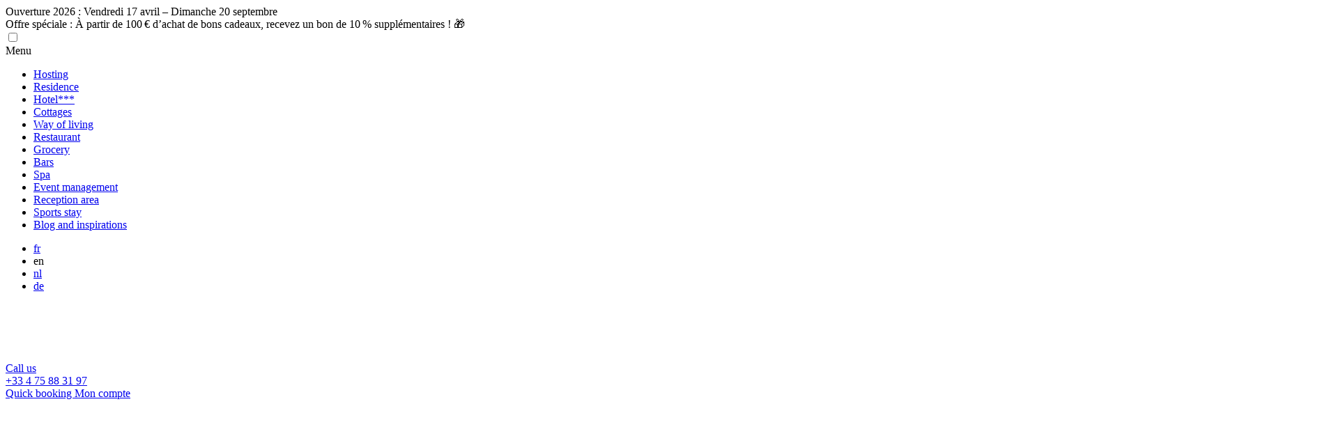

--- FILE ---
content_type: text/html; charset=UTF-8
request_url: https://www.lesranchisses.fr/en/the-region/catering-vallon-pont-darc/
body_size: 28137
content:
<!doctype html>
<html lang="en-US">

<head><meta charset="UTF-8"><script>if(navigator.userAgent.match(/MSIE|Internet Explorer/i)||navigator.userAgent.match(/Trident\/7\..*?rv:11/i)){var href=document.location.href;if(!href.match(/[?&]nowprocket/)){if(href.indexOf("?")==-1){if(href.indexOf("#")==-1){document.location.href=href+"?nowprocket=1"}else{document.location.href=href.replace("#","?nowprocket=1#")}}else{if(href.indexOf("#")==-1){document.location.href=href+"&nowprocket=1"}else{document.location.href=href.replace("#","&nowprocket=1#")}}}}</script><script>(()=>{class RocketLazyLoadScripts{constructor(){this.v="2.0.4",this.userEvents=["keydown","keyup","mousedown","mouseup","mousemove","mouseover","mouseout","touchmove","touchstart","touchend","touchcancel","wheel","click","dblclick","input"],this.attributeEvents=["onblur","onclick","oncontextmenu","ondblclick","onfocus","onmousedown","onmouseenter","onmouseleave","onmousemove","onmouseout","onmouseover","onmouseup","onmousewheel","onscroll","onsubmit"]}async t(){this.i(),this.o(),/iP(ad|hone)/.test(navigator.userAgent)&&this.h(),this.u(),this.l(this),this.m(),this.k(this),this.p(this),this._(),await Promise.all([this.R(),this.L()]),this.lastBreath=Date.now(),this.S(this),this.P(),this.D(),this.O(),this.M(),await this.C(this.delayedScripts.normal),await this.C(this.delayedScripts.defer),await this.C(this.delayedScripts.async),await this.T(),await this.F(),await this.j(),await this.A(),window.dispatchEvent(new Event("rocket-allScriptsLoaded")),this.everythingLoaded=!0,this.lastTouchEnd&&await new Promise(t=>setTimeout(t,500-Date.now()+this.lastTouchEnd)),this.I(),this.H(),this.U(),this.W()}i(){this.CSPIssue=sessionStorage.getItem("rocketCSPIssue"),document.addEventListener("securitypolicyviolation",t=>{this.CSPIssue||"script-src-elem"!==t.violatedDirective||"data"!==t.blockedURI||(this.CSPIssue=!0,sessionStorage.setItem("rocketCSPIssue",!0))},{isRocket:!0})}o(){window.addEventListener("pageshow",t=>{this.persisted=t.persisted,this.realWindowLoadedFired=!0},{isRocket:!0}),window.addEventListener("pagehide",()=>{this.onFirstUserAction=null},{isRocket:!0})}h(){let t;function e(e){t=e}window.addEventListener("touchstart",e,{isRocket:!0}),window.addEventListener("touchend",function i(o){o.changedTouches[0]&&t.changedTouches[0]&&Math.abs(o.changedTouches[0].pageX-t.changedTouches[0].pageX)<10&&Math.abs(o.changedTouches[0].pageY-t.changedTouches[0].pageY)<10&&o.timeStamp-t.timeStamp<200&&(window.removeEventListener("touchstart",e,{isRocket:!0}),window.removeEventListener("touchend",i,{isRocket:!0}),"INPUT"===o.target.tagName&&"text"===o.target.type||(o.target.dispatchEvent(new TouchEvent("touchend",{target:o.target,bubbles:!0})),o.target.dispatchEvent(new MouseEvent("mouseover",{target:o.target,bubbles:!0})),o.target.dispatchEvent(new PointerEvent("click",{target:o.target,bubbles:!0,cancelable:!0,detail:1,clientX:o.changedTouches[0].clientX,clientY:o.changedTouches[0].clientY})),event.preventDefault()))},{isRocket:!0})}q(t){this.userActionTriggered||("mousemove"!==t.type||this.firstMousemoveIgnored?"keyup"===t.type||"mouseover"===t.type||"mouseout"===t.type||(this.userActionTriggered=!0,this.onFirstUserAction&&this.onFirstUserAction()):this.firstMousemoveIgnored=!0),"click"===t.type&&t.preventDefault(),t.stopPropagation(),t.stopImmediatePropagation(),"touchstart"===this.lastEvent&&"touchend"===t.type&&(this.lastTouchEnd=Date.now()),"click"===t.type&&(this.lastTouchEnd=0),this.lastEvent=t.type,t.composedPath&&t.composedPath()[0].getRootNode()instanceof ShadowRoot&&(t.rocketTarget=t.composedPath()[0]),this.savedUserEvents.push(t)}u(){this.savedUserEvents=[],this.userEventHandler=this.q.bind(this),this.userEvents.forEach(t=>window.addEventListener(t,this.userEventHandler,{passive:!1,isRocket:!0})),document.addEventListener("visibilitychange",this.userEventHandler,{isRocket:!0})}U(){this.userEvents.forEach(t=>window.removeEventListener(t,this.userEventHandler,{passive:!1,isRocket:!0})),document.removeEventListener("visibilitychange",this.userEventHandler,{isRocket:!0}),this.savedUserEvents.forEach(t=>{(t.rocketTarget||t.target).dispatchEvent(new window[t.constructor.name](t.type,t))})}m(){const t="return false",e=Array.from(this.attributeEvents,t=>"data-rocket-"+t),i="["+this.attributeEvents.join("],[")+"]",o="[data-rocket-"+this.attributeEvents.join("],[data-rocket-")+"]",s=(e,i,o)=>{o&&o!==t&&(e.setAttribute("data-rocket-"+i,o),e["rocket"+i]=new Function("event",o),e.setAttribute(i,t))};new MutationObserver(t=>{for(const n of t)"attributes"===n.type&&(n.attributeName.startsWith("data-rocket-")||this.everythingLoaded?n.attributeName.startsWith("data-rocket-")&&this.everythingLoaded&&this.N(n.target,n.attributeName.substring(12)):s(n.target,n.attributeName,n.target.getAttribute(n.attributeName))),"childList"===n.type&&n.addedNodes.forEach(t=>{if(t.nodeType===Node.ELEMENT_NODE)if(this.everythingLoaded)for(const i of[t,...t.querySelectorAll(o)])for(const t of i.getAttributeNames())e.includes(t)&&this.N(i,t.substring(12));else for(const e of[t,...t.querySelectorAll(i)])for(const t of e.getAttributeNames())this.attributeEvents.includes(t)&&s(e,t,e.getAttribute(t))})}).observe(document,{subtree:!0,childList:!0,attributeFilter:[...this.attributeEvents,...e]})}I(){this.attributeEvents.forEach(t=>{document.querySelectorAll("[data-rocket-"+t+"]").forEach(e=>{this.N(e,t)})})}N(t,e){const i=t.getAttribute("data-rocket-"+e);i&&(t.setAttribute(e,i),t.removeAttribute("data-rocket-"+e))}k(t){Object.defineProperty(HTMLElement.prototype,"onclick",{get(){return this.rocketonclick||null},set(e){this.rocketonclick=e,this.setAttribute(t.everythingLoaded?"onclick":"data-rocket-onclick","this.rocketonclick(event)")}})}S(t){function e(e,i){let o=e[i];e[i]=null,Object.defineProperty(e,i,{get:()=>o,set(s){t.everythingLoaded?o=s:e["rocket"+i]=o=s}})}e(document,"onreadystatechange"),e(window,"onload"),e(window,"onpageshow");try{Object.defineProperty(document,"readyState",{get:()=>t.rocketReadyState,set(e){t.rocketReadyState=e},configurable:!0}),document.readyState="loading"}catch(t){console.log("WPRocket DJE readyState conflict, bypassing")}}l(t){this.originalAddEventListener=EventTarget.prototype.addEventListener,this.originalRemoveEventListener=EventTarget.prototype.removeEventListener,this.savedEventListeners=[],EventTarget.prototype.addEventListener=function(e,i,o){o&&o.isRocket||!t.B(e,this)&&!t.userEvents.includes(e)||t.B(e,this)&&!t.userActionTriggered||e.startsWith("rocket-")||t.everythingLoaded?t.originalAddEventListener.call(this,e,i,o):(t.savedEventListeners.push({target:this,remove:!1,type:e,func:i,options:o}),"mouseenter"!==e&&"mouseleave"!==e||t.originalAddEventListener.call(this,e,t.savedUserEvents.push,o))},EventTarget.prototype.removeEventListener=function(e,i,o){o&&o.isRocket||!t.B(e,this)&&!t.userEvents.includes(e)||t.B(e,this)&&!t.userActionTriggered||e.startsWith("rocket-")||t.everythingLoaded?t.originalRemoveEventListener.call(this,e,i,o):t.savedEventListeners.push({target:this,remove:!0,type:e,func:i,options:o})}}J(t,e){this.savedEventListeners=this.savedEventListeners.filter(i=>{let o=i.type,s=i.target||window;return e!==o||t!==s||(this.B(o,s)&&(i.type="rocket-"+o),this.$(i),!1)})}H(){EventTarget.prototype.addEventListener=this.originalAddEventListener,EventTarget.prototype.removeEventListener=this.originalRemoveEventListener,this.savedEventListeners.forEach(t=>this.$(t))}$(t){t.remove?this.originalRemoveEventListener.call(t.target,t.type,t.func,t.options):this.originalAddEventListener.call(t.target,t.type,t.func,t.options)}p(t){let e;function i(e){return t.everythingLoaded?e:e.split(" ").map(t=>"load"===t||t.startsWith("load.")?"rocket-jquery-load":t).join(" ")}function o(o){function s(e){const s=o.fn[e];o.fn[e]=o.fn.init.prototype[e]=function(){return this[0]===window&&t.userActionTriggered&&("string"==typeof arguments[0]||arguments[0]instanceof String?arguments[0]=i(arguments[0]):"object"==typeof arguments[0]&&Object.keys(arguments[0]).forEach(t=>{const e=arguments[0][t];delete arguments[0][t],arguments[0][i(t)]=e})),s.apply(this,arguments),this}}if(o&&o.fn&&!t.allJQueries.includes(o)){const e={DOMContentLoaded:[],"rocket-DOMContentLoaded":[]};for(const t in e)document.addEventListener(t,()=>{e[t].forEach(t=>t())},{isRocket:!0});o.fn.ready=o.fn.init.prototype.ready=function(i){function s(){parseInt(o.fn.jquery)>2?setTimeout(()=>i.bind(document)(o)):i.bind(document)(o)}return"function"==typeof i&&(t.realDomReadyFired?!t.userActionTriggered||t.fauxDomReadyFired?s():e["rocket-DOMContentLoaded"].push(s):e.DOMContentLoaded.push(s)),o([])},s("on"),s("one"),s("off"),t.allJQueries.push(o)}e=o}t.allJQueries=[],o(window.jQuery),Object.defineProperty(window,"jQuery",{get:()=>e,set(t){o(t)}})}P(){const t=new Map;document.write=document.writeln=function(e){const i=document.currentScript,o=document.createRange(),s=i.parentElement;let n=t.get(i);void 0===n&&(n=i.nextSibling,t.set(i,n));const c=document.createDocumentFragment();o.setStart(c,0),c.appendChild(o.createContextualFragment(e)),s.insertBefore(c,n)}}async R(){return new Promise(t=>{this.userActionTriggered?t():this.onFirstUserAction=t})}async L(){return new Promise(t=>{document.addEventListener("DOMContentLoaded",()=>{this.realDomReadyFired=!0,t()},{isRocket:!0})})}async j(){return this.realWindowLoadedFired?Promise.resolve():new Promise(t=>{window.addEventListener("load",t,{isRocket:!0})})}M(){this.pendingScripts=[];this.scriptsMutationObserver=new MutationObserver(t=>{for(const e of t)e.addedNodes.forEach(t=>{"SCRIPT"!==t.tagName||t.noModule||t.isWPRocket||this.pendingScripts.push({script:t,promise:new Promise(e=>{const i=()=>{const i=this.pendingScripts.findIndex(e=>e.script===t);i>=0&&this.pendingScripts.splice(i,1),e()};t.addEventListener("load",i,{isRocket:!0}),t.addEventListener("error",i,{isRocket:!0}),setTimeout(i,1e3)})})})}),this.scriptsMutationObserver.observe(document,{childList:!0,subtree:!0})}async F(){await this.X(),this.pendingScripts.length?(await this.pendingScripts[0].promise,await this.F()):this.scriptsMutationObserver.disconnect()}D(){this.delayedScripts={normal:[],async:[],defer:[]},document.querySelectorAll("script[type$=rocketlazyloadscript]").forEach(t=>{t.hasAttribute("data-rocket-src")?t.hasAttribute("async")&&!1!==t.async?this.delayedScripts.async.push(t):t.hasAttribute("defer")&&!1!==t.defer||"module"===t.getAttribute("data-rocket-type")?this.delayedScripts.defer.push(t):this.delayedScripts.normal.push(t):this.delayedScripts.normal.push(t)})}async _(){await this.L();let t=[];document.querySelectorAll("script[type$=rocketlazyloadscript][data-rocket-src]").forEach(e=>{let i=e.getAttribute("data-rocket-src");if(i&&!i.startsWith("data:")){i.startsWith("//")&&(i=location.protocol+i);try{const o=new URL(i).origin;o!==location.origin&&t.push({src:o,crossOrigin:e.crossOrigin||"module"===e.getAttribute("data-rocket-type")})}catch(t){}}}),t=[...new Map(t.map(t=>[JSON.stringify(t),t])).values()],this.Y(t,"preconnect")}async G(t){if(await this.K(),!0!==t.noModule||!("noModule"in HTMLScriptElement.prototype))return new Promise(e=>{let i;function o(){(i||t).setAttribute("data-rocket-status","executed"),e()}try{if(navigator.userAgent.includes("Firefox/")||""===navigator.vendor||this.CSPIssue)i=document.createElement("script"),[...t.attributes].forEach(t=>{let e=t.nodeName;"type"!==e&&("data-rocket-type"===e&&(e="type"),"data-rocket-src"===e&&(e="src"),i.setAttribute(e,t.nodeValue))}),t.text&&(i.text=t.text),t.nonce&&(i.nonce=t.nonce),i.hasAttribute("src")?(i.addEventListener("load",o,{isRocket:!0}),i.addEventListener("error",()=>{i.setAttribute("data-rocket-status","failed-network"),e()},{isRocket:!0}),setTimeout(()=>{i.isConnected||e()},1)):(i.text=t.text,o()),i.isWPRocket=!0,t.parentNode.replaceChild(i,t);else{const i=t.getAttribute("data-rocket-type"),s=t.getAttribute("data-rocket-src");i?(t.type=i,t.removeAttribute("data-rocket-type")):t.removeAttribute("type"),t.addEventListener("load",o,{isRocket:!0}),t.addEventListener("error",i=>{this.CSPIssue&&i.target.src.startsWith("data:")?(console.log("WPRocket: CSP fallback activated"),t.removeAttribute("src"),this.G(t).then(e)):(t.setAttribute("data-rocket-status","failed-network"),e())},{isRocket:!0}),s?(t.fetchPriority="high",t.removeAttribute("data-rocket-src"),t.src=s):t.src="data:text/javascript;base64,"+window.btoa(unescape(encodeURIComponent(t.text)))}}catch(i){t.setAttribute("data-rocket-status","failed-transform"),e()}});t.setAttribute("data-rocket-status","skipped")}async C(t){const e=t.shift();return e?(e.isConnected&&await this.G(e),this.C(t)):Promise.resolve()}O(){this.Y([...this.delayedScripts.normal,...this.delayedScripts.defer,...this.delayedScripts.async],"preload")}Y(t,e){this.trash=this.trash||[];let i=!0;var o=document.createDocumentFragment();t.forEach(t=>{const s=t.getAttribute&&t.getAttribute("data-rocket-src")||t.src;if(s&&!s.startsWith("data:")){const n=document.createElement("link");n.href=s,n.rel=e,"preconnect"!==e&&(n.as="script",n.fetchPriority=i?"high":"low"),t.getAttribute&&"module"===t.getAttribute("data-rocket-type")&&(n.crossOrigin=!0),t.crossOrigin&&(n.crossOrigin=t.crossOrigin),t.integrity&&(n.integrity=t.integrity),t.nonce&&(n.nonce=t.nonce),o.appendChild(n),this.trash.push(n),i=!1}}),document.head.appendChild(o)}W(){this.trash.forEach(t=>t.remove())}async T(){try{document.readyState="interactive"}catch(t){}this.fauxDomReadyFired=!0;try{await this.K(),this.J(document,"readystatechange"),document.dispatchEvent(new Event("rocket-readystatechange")),await this.K(),document.rocketonreadystatechange&&document.rocketonreadystatechange(),await this.K(),this.J(document,"DOMContentLoaded"),document.dispatchEvent(new Event("rocket-DOMContentLoaded")),await this.K(),this.J(window,"DOMContentLoaded"),window.dispatchEvent(new Event("rocket-DOMContentLoaded"))}catch(t){console.error(t)}}async A(){try{document.readyState="complete"}catch(t){}try{await this.K(),this.J(document,"readystatechange"),document.dispatchEvent(new Event("rocket-readystatechange")),await this.K(),document.rocketonreadystatechange&&document.rocketonreadystatechange(),await this.K(),this.J(window,"load"),window.dispatchEvent(new Event("rocket-load")),await this.K(),window.rocketonload&&window.rocketonload(),await this.K(),this.allJQueries.forEach(t=>t(window).trigger("rocket-jquery-load")),await this.K(),this.J(window,"pageshow");const t=new Event("rocket-pageshow");t.persisted=this.persisted,window.dispatchEvent(t),await this.K(),window.rocketonpageshow&&window.rocketonpageshow({persisted:this.persisted})}catch(t){console.error(t)}}async K(){Date.now()-this.lastBreath>45&&(await this.X(),this.lastBreath=Date.now())}async X(){return document.hidden?new Promise(t=>setTimeout(t)):new Promise(t=>requestAnimationFrame(t))}B(t,e){return e===document&&"readystatechange"===t||(e===document&&"DOMContentLoaded"===t||(e===window&&"DOMContentLoaded"===t||(e===window&&"load"===t||e===window&&"pageshow"===t)))}static run(){(new RocketLazyLoadScripts).t()}}RocketLazyLoadScripts.run()})();</script>
	
	<meta name="viewport" content="width=device-width, initial-scale=1">
	<link rel="profile" href="https://gmpg.org/xfn/11">
	<script type="rocketlazyloadscript">
		var _mtm = window._mtm = window._mtm || [];
		_mtm.push({'mtm.startTime': (new Date().getTime()), 'event': 'mtm.Start'});
		(function() {
		var d=document, g=d.createElement('script'), s=d.getElementsByTagName('script')[0];
		g.async=true; g.src='https://analytics.premiere.page/js/container_hMtXaTAG.js'; s.parentNode.insertBefore(g,s);
		})();
	</script> 

	<!-- Hotjar Tracking Code for Les Ranchisses -->
	<script type="rocketlazyloadscript">
	    (function(h,o,t,j,a,r){
	        h.hj=h.hj||function(){(h.hj.q=h.hj.q||[]).push(arguments)};
	        h._hjSettings={hjid:3859055,hjsv:6};
	        a=o.getElementsByTagName('head')[0];
	        r=o.createElement('script');r.async=1;
	        r.src=t+h._hjSettings.hjid+j+h._hjSettings.hjsv;
	        a.appendChild(r);
	    })(window,document,'https://static.hotjar.com/c/hotjar-','.js?sv=');
	</script>

	<!-- Balise d'intégration de Xeko - https://www.xeko.ai/ -->

    <script type="rocketlazyloadscript" data-minify="1" async

        id='xeko-embed-chatbot-script'

        data-chatbot-id='68302a4d86d67b17035b4049'

        data-rocket-src='https://www.lesranchisses.fr/wp-content/cache/min/1/embed.js?ver=1767962439'>

    </script>

	<meta name='robots' content='index, follow, max-image-preview:large, max-snippet:-1, max-video-preview:-1' />

	<!-- This site is optimized with the Yoast SEO plugin v26.5 - https://yoast.com/wordpress/plugins/seo/ -->
	<title>Restaurant Vallon Pont d&#039;Arc : Top 3 catering in Vallon Pont d&#039;Arc, Ardèche</title>
	<meta name="description" content="Looking for a good catering in Vallon Pont d&#039;Arc? Discover our selection of the 3 best restaurants to eat in Vallon Pont d&#039;Arc!" />
	<link rel="canonical" href="https://www.lesranchisses.fr/en/the-region/catering-vallon-pont-darc/" />
	<meta property="og:locale" content="en_US" />
	<meta property="og:type" content="article" />
	<meta property="og:title" content="Restaurant Vallon Pont d&#039;Arc : Top 3 catering in Vallon Pont d&#039;Arc, Ardèche" />
	<meta property="og:description" content="Looking for a good catering in Vallon Pont d&#039;Arc? Discover our selection of the 3 best restaurants to eat in Vallon Pont d&#039;Arc!" />
	<meta property="og:url" content="https://www.lesranchisses.fr/en/the-region/catering-vallon-pont-darc/" />
	<meta property="og:site_name" content="Domaine Yelloh Village les Ranchisses" />
	<meta property="article:published_time" content="2022-10-05T13:25:29+00:00" />
	<meta property="article:modified_time" content="2022-11-18T09:09:22+00:00" />
	<meta property="og:image" content="https://www.lesranchisses.fr/wp-content/uploads/2022/10/restaurant-vallon-pont-arc.jpg" />
	<meta property="og:image:width" content="1903" />
	<meta property="og:image:height" content="550" />
	<meta property="og:image:type" content="image/jpeg" />
	<meta name="author" content="@dmin64" />
	<meta name="twitter:card" content="summary_large_image" />
	<meta name="twitter:label1" content="Written by" />
	<meta name="twitter:data1" content="@dmin64" />
	<meta name="twitter:label2" content="Est. reading time" />
	<meta name="twitter:data2" content="2 minutes" />
	<script type="application/ld+json" class="yoast-schema-graph">{"@context":"https://schema.org","@graph":[{"@type":"Article","@id":"https://www.lesranchisses.fr/en/the-region/catering-vallon-pont-darc/#article","isPartOf":{"@id":"https://www.lesranchisses.fr/en/the-region/catering-vallon-pont-darc/"},"author":{"name":"@dmin64","@id":"https://www.lesranchisses.fr/en/#/schema/person/634364d4bf90ada319556c87ecad1d89"},"headline":"Restaurant Vallon Pont d’Arc","datePublished":"2022-10-05T13:25:29+00:00","dateModified":"2022-11-18T09:09:22+00:00","mainEntityOfPage":{"@id":"https://www.lesranchisses.fr/en/the-region/catering-vallon-pont-darc/"},"wordCount":303,"publisher":{"@id":"https://www.lesranchisses.fr/en/#organization"},"image":{"@id":"https://www.lesranchisses.fr/en/the-region/catering-vallon-pont-darc/#primaryimage"},"thumbnailUrl":"https://www.lesranchisses.fr/wp-content/uploads/2022/10/restaurant-449952_640.jpg","keywords":["Recipes"],"articleSection":["The region"],"inLanguage":"en-US"},{"@type":"WebPage","@id":"https://www.lesranchisses.fr/en/the-region/catering-vallon-pont-darc/","url":"https://www.lesranchisses.fr/en/the-region/catering-vallon-pont-darc/","name":"Restaurant Vallon Pont d'Arc : Top 3 catering in Vallon Pont d'Arc, Ardèche","isPartOf":{"@id":"https://www.lesranchisses.fr/en/#website"},"primaryImageOfPage":{"@id":"https://www.lesranchisses.fr/en/the-region/catering-vallon-pont-darc/#primaryimage"},"image":{"@id":"https://www.lesranchisses.fr/en/the-region/catering-vallon-pont-darc/#primaryimage"},"thumbnailUrl":"https://www.lesranchisses.fr/wp-content/uploads/2022/10/restaurant-449952_640.jpg","datePublished":"2022-10-05T13:25:29+00:00","dateModified":"2022-11-18T09:09:22+00:00","description":"Looking for a good catering in Vallon Pont d'Arc? Discover our selection of the 3 best restaurants to eat in Vallon Pont d'Arc!","breadcrumb":{"@id":"https://www.lesranchisses.fr/en/the-region/catering-vallon-pont-darc/#breadcrumb"},"inLanguage":"en-US","potentialAction":[{"@type":"ReadAction","target":["https://www.lesranchisses.fr/en/the-region/catering-vallon-pont-darc/"]}]},{"@type":"ImageObject","inLanguage":"en-US","@id":"https://www.lesranchisses.fr/en/the-region/catering-vallon-pont-darc/#primaryimage","url":"https://www.lesranchisses.fr/wp-content/uploads/2022/10/restaurant-449952_640.jpg","contentUrl":"https://www.lesranchisses.fr/wp-content/uploads/2022/10/restaurant-449952_640.jpg","width":640,"height":427,"caption":"restaurant vallon pont d'arc"},{"@type":"BreadcrumbList","@id":"https://www.lesranchisses.fr/en/the-region/catering-vallon-pont-darc/#breadcrumb","itemListElement":[{"@type":"ListItem","position":1,"name":"Le Domaine Les Ranchisses","item":"https://www.lesranchisses.fr/en/"},{"@type":"ListItem","position":2,"name":"Catering Vallon Pont d'Arc"}]},{"@type":"WebSite","@id":"https://www.lesranchisses.fr/en/#website","url":"https://www.lesranchisses.fr/en/","name":"Domaine Yelloh Village les Ranchisses","description":"","publisher":{"@id":"https://www.lesranchisses.fr/en/#organization"},"inLanguage":"en-US"},{"@type":"Organization","@id":"https://www.lesranchisses.fr/en/#organization","name":"Domaine Yelloh Village les Ranchisses","url":"https://www.lesranchisses.fr/en/","logo":{"@type":"ImageObject","inLanguage":"en-US","@id":"https://www.lesranchisses.fr/en/#/schema/logo/image/","url":"https://www.lesranchisses.fr/wp-content/uploads/2022/11/cropped-logo-domaine-les-ranchisses.png","contentUrl":"https://www.lesranchisses.fr/wp-content/uploads/2022/11/cropped-logo-domaine-les-ranchisses.png","width":363,"height":80,"caption":"Domaine Yelloh Village les Ranchisses"},"image":{"@id":"https://www.lesranchisses.fr/en/#/schema/logo/image/"}},{"@type":"Person","@id":"https://www.lesranchisses.fr/en/#/schema/person/634364d4bf90ada319556c87ecad1d89","name":"@dmin64","image":{"@type":"ImageObject","inLanguage":"en-US","@id":"https://www.lesranchisses.fr/en/#/schema/person/image/","url":"https://secure.gravatar.com/avatar/c139ef583a0e65260f6808f5628e6eca9fa8608b06e80bc14d5c39d32af667ca?s=96&d=mm&r=g","contentUrl":"https://secure.gravatar.com/avatar/c139ef583a0e65260f6808f5628e6eca9fa8608b06e80bc14d5c39d32af667ca?s=96&d=mm&r=g","caption":"@dmin64"},"sameAs":["https://www.lesranchisses.fr"]}]}</script>
	<!-- / Yoast SEO plugin. -->



<link rel="alternate" title="oEmbed (JSON)" type="application/json+oembed" href="https://www.lesranchisses.fr/en/wp-json/oembed/1.0/embed?url=https%3A%2F%2Fwww.lesranchisses.fr%2Fen%2Fthe-region%2Fcatering-vallon-pont-darc%2F" />
<link rel="alternate" title="oEmbed (XML)" type="text/xml+oembed" href="https://www.lesranchisses.fr/en/wp-json/oembed/1.0/embed?url=https%3A%2F%2Fwww.lesranchisses.fr%2Fen%2Fthe-region%2Fcatering-vallon-pont-darc%2F&#038;format=xml" />
<style id='wp-img-auto-sizes-contain-inline-css' type='text/css'>
img:is([sizes=auto i],[sizes^="auto," i]){contain-intrinsic-size:3000px 1500px}
/*# sourceURL=wp-img-auto-sizes-contain-inline-css */
</style>
<link rel='stylesheet' id='wp-block-library-css' href='https://www.lesranchisses.fr/wp-includes/css/dist/block-library/style.min.css?ver=75fa820f1fdcbc3d9313bffa2109fadf' type='text/css' media='all' />
<style id='wp-block-heading-inline-css' type='text/css'>
h1:where(.wp-block-heading).has-background,h2:where(.wp-block-heading).has-background,h3:where(.wp-block-heading).has-background,h4:where(.wp-block-heading).has-background,h5:where(.wp-block-heading).has-background,h6:where(.wp-block-heading).has-background{padding:1.25em 2.375em}h1.has-text-align-left[style*=writing-mode]:where([style*=vertical-lr]),h1.has-text-align-right[style*=writing-mode]:where([style*=vertical-rl]),h2.has-text-align-left[style*=writing-mode]:where([style*=vertical-lr]),h2.has-text-align-right[style*=writing-mode]:where([style*=vertical-rl]),h3.has-text-align-left[style*=writing-mode]:where([style*=vertical-lr]),h3.has-text-align-right[style*=writing-mode]:where([style*=vertical-rl]),h4.has-text-align-left[style*=writing-mode]:where([style*=vertical-lr]),h4.has-text-align-right[style*=writing-mode]:where([style*=vertical-rl]),h5.has-text-align-left[style*=writing-mode]:where([style*=vertical-lr]),h5.has-text-align-right[style*=writing-mode]:where([style*=vertical-rl]),h6.has-text-align-left[style*=writing-mode]:where([style*=vertical-lr]),h6.has-text-align-right[style*=writing-mode]:where([style*=vertical-rl]){rotate:180deg}
/*# sourceURL=https://www.lesranchisses.fr/wp-includes/blocks/heading/style.min.css */
</style>
<style id='wp-block-image-inline-css' type='text/css'>
.wp-block-image>a,.wp-block-image>figure>a{display:inline-block}.wp-block-image img{box-sizing:border-box;height:auto;max-width:100%;vertical-align:bottom}@media not (prefers-reduced-motion){.wp-block-image img.hide{visibility:hidden}.wp-block-image img.show{animation:show-content-image .4s}}.wp-block-image[style*=border-radius] img,.wp-block-image[style*=border-radius]>a{border-radius:inherit}.wp-block-image.has-custom-border img{box-sizing:border-box}.wp-block-image.aligncenter{text-align:center}.wp-block-image.alignfull>a,.wp-block-image.alignwide>a{width:100%}.wp-block-image.alignfull img,.wp-block-image.alignwide img{height:auto;width:100%}.wp-block-image .aligncenter,.wp-block-image .alignleft,.wp-block-image .alignright,.wp-block-image.aligncenter,.wp-block-image.alignleft,.wp-block-image.alignright{display:table}.wp-block-image .aligncenter>figcaption,.wp-block-image .alignleft>figcaption,.wp-block-image .alignright>figcaption,.wp-block-image.aligncenter>figcaption,.wp-block-image.alignleft>figcaption,.wp-block-image.alignright>figcaption{caption-side:bottom;display:table-caption}.wp-block-image .alignleft{float:left;margin:.5em 1em .5em 0}.wp-block-image .alignright{float:right;margin:.5em 0 .5em 1em}.wp-block-image .aligncenter{margin-left:auto;margin-right:auto}.wp-block-image :where(figcaption){margin-bottom:1em;margin-top:.5em}.wp-block-image.is-style-circle-mask img{border-radius:9999px}@supports ((-webkit-mask-image:none) or (mask-image:none)) or (-webkit-mask-image:none){.wp-block-image.is-style-circle-mask img{border-radius:0;-webkit-mask-image:url('data:image/svg+xml;utf8,<svg viewBox="0 0 100 100" xmlns="http://www.w3.org/2000/svg"><circle cx="50" cy="50" r="50"/></svg>');mask-image:url('data:image/svg+xml;utf8,<svg viewBox="0 0 100 100" xmlns="http://www.w3.org/2000/svg"><circle cx="50" cy="50" r="50"/></svg>');mask-mode:alpha;-webkit-mask-position:center;mask-position:center;-webkit-mask-repeat:no-repeat;mask-repeat:no-repeat;-webkit-mask-size:contain;mask-size:contain}}:root :where(.wp-block-image.is-style-rounded img,.wp-block-image .is-style-rounded img){border-radius:9999px}.wp-block-image figure{margin:0}.wp-lightbox-container{display:flex;flex-direction:column;position:relative}.wp-lightbox-container img{cursor:zoom-in}.wp-lightbox-container img:hover+button{opacity:1}.wp-lightbox-container button{align-items:center;backdrop-filter:blur(16px) saturate(180%);background-color:#5a5a5a40;border:none;border-radius:4px;cursor:zoom-in;display:flex;height:20px;justify-content:center;opacity:0;padding:0;position:absolute;right:16px;text-align:center;top:16px;width:20px;z-index:100}@media not (prefers-reduced-motion){.wp-lightbox-container button{transition:opacity .2s ease}}.wp-lightbox-container button:focus-visible{outline:3px auto #5a5a5a40;outline:3px auto -webkit-focus-ring-color;outline-offset:3px}.wp-lightbox-container button:hover{cursor:pointer;opacity:1}.wp-lightbox-container button:focus{opacity:1}.wp-lightbox-container button:focus,.wp-lightbox-container button:hover,.wp-lightbox-container button:not(:hover):not(:active):not(.has-background){background-color:#5a5a5a40;border:none}.wp-lightbox-overlay{box-sizing:border-box;cursor:zoom-out;height:100vh;left:0;overflow:hidden;position:fixed;top:0;visibility:hidden;width:100%;z-index:100000}.wp-lightbox-overlay .close-button{align-items:center;cursor:pointer;display:flex;justify-content:center;min-height:40px;min-width:40px;padding:0;position:absolute;right:calc(env(safe-area-inset-right) + 16px);top:calc(env(safe-area-inset-top) + 16px);z-index:5000000}.wp-lightbox-overlay .close-button:focus,.wp-lightbox-overlay .close-button:hover,.wp-lightbox-overlay .close-button:not(:hover):not(:active):not(.has-background){background:none;border:none}.wp-lightbox-overlay .lightbox-image-container{height:var(--wp--lightbox-container-height);left:50%;overflow:hidden;position:absolute;top:50%;transform:translate(-50%,-50%);transform-origin:top left;width:var(--wp--lightbox-container-width);z-index:9999999999}.wp-lightbox-overlay .wp-block-image{align-items:center;box-sizing:border-box;display:flex;height:100%;justify-content:center;margin:0;position:relative;transform-origin:0 0;width:100%;z-index:3000000}.wp-lightbox-overlay .wp-block-image img{height:var(--wp--lightbox-image-height);min-height:var(--wp--lightbox-image-height);min-width:var(--wp--lightbox-image-width);width:var(--wp--lightbox-image-width)}.wp-lightbox-overlay .wp-block-image figcaption{display:none}.wp-lightbox-overlay button{background:none;border:none}.wp-lightbox-overlay .scrim{background-color:#fff;height:100%;opacity:.9;position:absolute;width:100%;z-index:2000000}.wp-lightbox-overlay.active{visibility:visible}@media not (prefers-reduced-motion){.wp-lightbox-overlay.active{animation:turn-on-visibility .25s both}.wp-lightbox-overlay.active img{animation:turn-on-visibility .35s both}.wp-lightbox-overlay.show-closing-animation:not(.active){animation:turn-off-visibility .35s both}.wp-lightbox-overlay.show-closing-animation:not(.active) img{animation:turn-off-visibility .25s both}.wp-lightbox-overlay.zoom.active{animation:none;opacity:1;visibility:visible}.wp-lightbox-overlay.zoom.active .lightbox-image-container{animation:lightbox-zoom-in .4s}.wp-lightbox-overlay.zoom.active .lightbox-image-container img{animation:none}.wp-lightbox-overlay.zoom.active .scrim{animation:turn-on-visibility .4s forwards}.wp-lightbox-overlay.zoom.show-closing-animation:not(.active){animation:none}.wp-lightbox-overlay.zoom.show-closing-animation:not(.active) .lightbox-image-container{animation:lightbox-zoom-out .4s}.wp-lightbox-overlay.zoom.show-closing-animation:not(.active) .lightbox-image-container img{animation:none}.wp-lightbox-overlay.zoom.show-closing-animation:not(.active) .scrim{animation:turn-off-visibility .4s forwards}}@keyframes show-content-image{0%{visibility:hidden}99%{visibility:hidden}to{visibility:visible}}@keyframes turn-on-visibility{0%{opacity:0}to{opacity:1}}@keyframes turn-off-visibility{0%{opacity:1;visibility:visible}99%{opacity:0;visibility:visible}to{opacity:0;visibility:hidden}}@keyframes lightbox-zoom-in{0%{transform:translate(calc((-100vw + var(--wp--lightbox-scrollbar-width))/2 + var(--wp--lightbox-initial-left-position)),calc(-50vh + var(--wp--lightbox-initial-top-position))) scale(var(--wp--lightbox-scale))}to{transform:translate(-50%,-50%) scale(1)}}@keyframes lightbox-zoom-out{0%{transform:translate(-50%,-50%) scale(1);visibility:visible}99%{visibility:visible}to{transform:translate(calc((-100vw + var(--wp--lightbox-scrollbar-width))/2 + var(--wp--lightbox-initial-left-position)),calc(-50vh + var(--wp--lightbox-initial-top-position))) scale(var(--wp--lightbox-scale));visibility:hidden}}
/*# sourceURL=https://www.lesranchisses.fr/wp-includes/blocks/image/style.min.css */
</style>
<style id='wp-block-list-inline-css' type='text/css'>
ol,ul{box-sizing:border-box}:root :where(.wp-block-list.has-background){padding:1.25em 2.375em}
/*# sourceURL=https://www.lesranchisses.fr/wp-includes/blocks/list/style.min.css */
</style>
<style id='wp-block-paragraph-inline-css' type='text/css'>
.is-small-text{font-size:.875em}.is-regular-text{font-size:1em}.is-large-text{font-size:2.25em}.is-larger-text{font-size:3em}.has-drop-cap:not(:focus):first-letter{float:left;font-size:8.4em;font-style:normal;font-weight:100;line-height:.68;margin:.05em .1em 0 0;text-transform:uppercase}body.rtl .has-drop-cap:not(:focus):first-letter{float:none;margin-left:.1em}p.has-drop-cap.has-background{overflow:hidden}:root :where(p.has-background){padding:1.25em 2.375em}:where(p.has-text-color:not(.has-link-color)) a{color:inherit}p.has-text-align-left[style*="writing-mode:vertical-lr"],p.has-text-align-right[style*="writing-mode:vertical-rl"]{rotate:180deg}
/*# sourceURL=https://www.lesranchisses.fr/wp-includes/blocks/paragraph/style.min.css */
</style>
<style id='global-styles-inline-css' type='text/css'>
:root{--wp--preset--aspect-ratio--square: 1;--wp--preset--aspect-ratio--4-3: 4/3;--wp--preset--aspect-ratio--3-4: 3/4;--wp--preset--aspect-ratio--3-2: 3/2;--wp--preset--aspect-ratio--2-3: 2/3;--wp--preset--aspect-ratio--16-9: 16/9;--wp--preset--aspect-ratio--9-16: 9/16;--wp--preset--color--black: #000000;--wp--preset--color--cyan-bluish-gray: #abb8c3;--wp--preset--color--white: #ffffff;--wp--preset--color--pale-pink: #f78da7;--wp--preset--color--vivid-red: #cf2e2e;--wp--preset--color--luminous-vivid-orange: #ff6900;--wp--preset--color--luminous-vivid-amber: #fcb900;--wp--preset--color--light-green-cyan: #7bdcb5;--wp--preset--color--vivid-green-cyan: #00d084;--wp--preset--color--pale-cyan-blue: #8ed1fc;--wp--preset--color--vivid-cyan-blue: #0693e3;--wp--preset--color--vivid-purple: #9b51e0;--wp--preset--color--color-black: #000;--wp--preset--color--color-white: #fff;--wp--preset--color--color-1: #f6ca58;--wp--preset--color--color-2: #184158;--wp--preset--color--color-3: #232424;--wp--preset--color--color-4: #f4f3ef;--wp--preset--color--color-5: #e6ebee;--wp--preset--color--color-6: #00111b;--wp--preset--color--color-7: #749d52;--wp--preset--color--color-8: #ca5a36;--wp--preset--color--color-9: #bfbbb2;--wp--preset--color--color-10: #cf4863;--wp--preset--color--color-11: #4791a6;--wp--preset--color--color-12: #a49a86;--wp--preset--color--color-13: #ae2c2b;--wp--preset--gradient--vivid-cyan-blue-to-vivid-purple: linear-gradient(135deg,rgb(6,147,227) 0%,rgb(155,81,224) 100%);--wp--preset--gradient--light-green-cyan-to-vivid-green-cyan: linear-gradient(135deg,rgb(122,220,180) 0%,rgb(0,208,130) 100%);--wp--preset--gradient--luminous-vivid-amber-to-luminous-vivid-orange: linear-gradient(135deg,rgb(252,185,0) 0%,rgb(255,105,0) 100%);--wp--preset--gradient--luminous-vivid-orange-to-vivid-red: linear-gradient(135deg,rgb(255,105,0) 0%,rgb(207,46,46) 100%);--wp--preset--gradient--very-light-gray-to-cyan-bluish-gray: linear-gradient(135deg,rgb(238,238,238) 0%,rgb(169,184,195) 100%);--wp--preset--gradient--cool-to-warm-spectrum: linear-gradient(135deg,rgb(74,234,220) 0%,rgb(151,120,209) 20%,rgb(207,42,186) 40%,rgb(238,44,130) 60%,rgb(251,105,98) 80%,rgb(254,248,76) 100%);--wp--preset--gradient--blush-light-purple: linear-gradient(135deg,rgb(255,206,236) 0%,rgb(152,150,240) 100%);--wp--preset--gradient--blush-bordeaux: linear-gradient(135deg,rgb(254,205,165) 0%,rgb(254,45,45) 50%,rgb(107,0,62) 100%);--wp--preset--gradient--luminous-dusk: linear-gradient(135deg,rgb(255,203,112) 0%,rgb(199,81,192) 50%,rgb(65,88,208) 100%);--wp--preset--gradient--pale-ocean: linear-gradient(135deg,rgb(255,245,203) 0%,rgb(182,227,212) 50%,rgb(51,167,181) 100%);--wp--preset--gradient--electric-grass: linear-gradient(135deg,rgb(202,248,128) 0%,rgb(113,206,126) 100%);--wp--preset--gradient--midnight: linear-gradient(135deg,rgb(2,3,129) 0%,rgb(40,116,252) 100%);--wp--preset--font-size--small: 13px;--wp--preset--font-size--medium: 20px;--wp--preset--font-size--large: 36px;--wp--preset--font-size--x-large: 42px;--wp--preset--spacing--20: 0.44rem;--wp--preset--spacing--30: 0.67rem;--wp--preset--spacing--40: 1rem;--wp--preset--spacing--50: 1.5rem;--wp--preset--spacing--60: 2.25rem;--wp--preset--spacing--70: 3.38rem;--wp--preset--spacing--80: 5.06rem;--wp--preset--shadow--natural: 6px 6px 9px rgba(0, 0, 0, 0.2);--wp--preset--shadow--deep: 12px 12px 50px rgba(0, 0, 0, 0.4);--wp--preset--shadow--sharp: 6px 6px 0px rgba(0, 0, 0, 0.2);--wp--preset--shadow--outlined: 6px 6px 0px -3px rgb(255, 255, 255), 6px 6px rgb(0, 0, 0);--wp--preset--shadow--crisp: 6px 6px 0px rgb(0, 0, 0);}:where(.is-layout-flex){gap: 0.5em;}:where(.is-layout-grid){gap: 0.5em;}body .is-layout-flex{display: flex;}.is-layout-flex{flex-wrap: wrap;align-items: center;}.is-layout-flex > :is(*, div){margin: 0;}body .is-layout-grid{display: grid;}.is-layout-grid > :is(*, div){margin: 0;}:where(.wp-block-columns.is-layout-flex){gap: 2em;}:where(.wp-block-columns.is-layout-grid){gap: 2em;}:where(.wp-block-post-template.is-layout-flex){gap: 1.25em;}:where(.wp-block-post-template.is-layout-grid){gap: 1.25em;}.has-black-color{color: var(--wp--preset--color--black) !important;}.has-cyan-bluish-gray-color{color: var(--wp--preset--color--cyan-bluish-gray) !important;}.has-white-color{color: var(--wp--preset--color--white) !important;}.has-pale-pink-color{color: var(--wp--preset--color--pale-pink) !important;}.has-vivid-red-color{color: var(--wp--preset--color--vivid-red) !important;}.has-luminous-vivid-orange-color{color: var(--wp--preset--color--luminous-vivid-orange) !important;}.has-luminous-vivid-amber-color{color: var(--wp--preset--color--luminous-vivid-amber) !important;}.has-light-green-cyan-color{color: var(--wp--preset--color--light-green-cyan) !important;}.has-vivid-green-cyan-color{color: var(--wp--preset--color--vivid-green-cyan) !important;}.has-pale-cyan-blue-color{color: var(--wp--preset--color--pale-cyan-blue) !important;}.has-vivid-cyan-blue-color{color: var(--wp--preset--color--vivid-cyan-blue) !important;}.has-vivid-purple-color{color: var(--wp--preset--color--vivid-purple) !important;}.has-black-background-color{background-color: var(--wp--preset--color--black) !important;}.has-cyan-bluish-gray-background-color{background-color: var(--wp--preset--color--cyan-bluish-gray) !important;}.has-white-background-color{background-color: var(--wp--preset--color--white) !important;}.has-pale-pink-background-color{background-color: var(--wp--preset--color--pale-pink) !important;}.has-vivid-red-background-color{background-color: var(--wp--preset--color--vivid-red) !important;}.has-luminous-vivid-orange-background-color{background-color: var(--wp--preset--color--luminous-vivid-orange) !important;}.has-luminous-vivid-amber-background-color{background-color: var(--wp--preset--color--luminous-vivid-amber) !important;}.has-light-green-cyan-background-color{background-color: var(--wp--preset--color--light-green-cyan) !important;}.has-vivid-green-cyan-background-color{background-color: var(--wp--preset--color--vivid-green-cyan) !important;}.has-pale-cyan-blue-background-color{background-color: var(--wp--preset--color--pale-cyan-blue) !important;}.has-vivid-cyan-blue-background-color{background-color: var(--wp--preset--color--vivid-cyan-blue) !important;}.has-vivid-purple-background-color{background-color: var(--wp--preset--color--vivid-purple) !important;}.has-black-border-color{border-color: var(--wp--preset--color--black) !important;}.has-cyan-bluish-gray-border-color{border-color: var(--wp--preset--color--cyan-bluish-gray) !important;}.has-white-border-color{border-color: var(--wp--preset--color--white) !important;}.has-pale-pink-border-color{border-color: var(--wp--preset--color--pale-pink) !important;}.has-vivid-red-border-color{border-color: var(--wp--preset--color--vivid-red) !important;}.has-luminous-vivid-orange-border-color{border-color: var(--wp--preset--color--luminous-vivid-orange) !important;}.has-luminous-vivid-amber-border-color{border-color: var(--wp--preset--color--luminous-vivid-amber) !important;}.has-light-green-cyan-border-color{border-color: var(--wp--preset--color--light-green-cyan) !important;}.has-vivid-green-cyan-border-color{border-color: var(--wp--preset--color--vivid-green-cyan) !important;}.has-pale-cyan-blue-border-color{border-color: var(--wp--preset--color--pale-cyan-blue) !important;}.has-vivid-cyan-blue-border-color{border-color: var(--wp--preset--color--vivid-cyan-blue) !important;}.has-vivid-purple-border-color{border-color: var(--wp--preset--color--vivid-purple) !important;}.has-vivid-cyan-blue-to-vivid-purple-gradient-background{background: var(--wp--preset--gradient--vivid-cyan-blue-to-vivid-purple) !important;}.has-light-green-cyan-to-vivid-green-cyan-gradient-background{background: var(--wp--preset--gradient--light-green-cyan-to-vivid-green-cyan) !important;}.has-luminous-vivid-amber-to-luminous-vivid-orange-gradient-background{background: var(--wp--preset--gradient--luminous-vivid-amber-to-luminous-vivid-orange) !important;}.has-luminous-vivid-orange-to-vivid-red-gradient-background{background: var(--wp--preset--gradient--luminous-vivid-orange-to-vivid-red) !important;}.has-very-light-gray-to-cyan-bluish-gray-gradient-background{background: var(--wp--preset--gradient--very-light-gray-to-cyan-bluish-gray) !important;}.has-cool-to-warm-spectrum-gradient-background{background: var(--wp--preset--gradient--cool-to-warm-spectrum) !important;}.has-blush-light-purple-gradient-background{background: var(--wp--preset--gradient--blush-light-purple) !important;}.has-blush-bordeaux-gradient-background{background: var(--wp--preset--gradient--blush-bordeaux) !important;}.has-luminous-dusk-gradient-background{background: var(--wp--preset--gradient--luminous-dusk) !important;}.has-pale-ocean-gradient-background{background: var(--wp--preset--gradient--pale-ocean) !important;}.has-electric-grass-gradient-background{background: var(--wp--preset--gradient--electric-grass) !important;}.has-midnight-gradient-background{background: var(--wp--preset--gradient--midnight) !important;}.has-small-font-size{font-size: var(--wp--preset--font-size--small) !important;}.has-medium-font-size{font-size: var(--wp--preset--font-size--medium) !important;}.has-large-font-size{font-size: var(--wp--preset--font-size--large) !important;}.has-x-large-font-size{font-size: var(--wp--preset--font-size--x-large) !important;}
/*# sourceURL=global-styles-inline-css */
</style>

<style id='classic-theme-styles-inline-css' type='text/css'>
/*! This file is auto-generated */
.wp-block-button__link{color:#fff;background-color:#32373c;border-radius:9999px;box-shadow:none;text-decoration:none;padding:calc(.667em + 2px) calc(1.333em + 2px);font-size:1.125em}.wp-block-file__button{background:#32373c;color:#fff;text-decoration:none}
/*# sourceURL=/wp-includes/css/classic-themes.min.css */
</style>
<link rel='stylesheet' id='wp-components-css' href='https://www.lesranchisses.fr/wp-includes/css/dist/components/style.min.css?ver=75fa820f1fdcbc3d9313bffa2109fadf' type='text/css' media='all' />
<link rel='stylesheet' id='wp-preferences-css' href='https://www.lesranchisses.fr/wp-includes/css/dist/preferences/style.min.css?ver=75fa820f1fdcbc3d9313bffa2109fadf' type='text/css' media='all' />
<link rel='stylesheet' id='wp-block-editor-css' href='https://www.lesranchisses.fr/wp-includes/css/dist/block-editor/style.min.css?ver=75fa820f1fdcbc3d9313bffa2109fadf' type='text/css' media='all' />
<link data-minify="1" rel='stylesheet' id='popup-maker-block-library-style-css' href='https://www.lesranchisses.fr/wp-content/cache/min/1/wp-content/plugins/popup-maker/dist/packages/block-library-style.css?ver=1767962439' type='text/css' media='all' />
<style id='dominant-color-styles-inline-css' type='text/css'>
img[data-dominant-color]:not(.has-transparency) { background-color: var(--dominant-color); }
/*# sourceURL=dominant-color-styles-inline-css */
</style>
<style id='woocommerce-inline-inline-css' type='text/css'>
.woocommerce form .form-row .required { visibility: visible; }
/*# sourceURL=woocommerce-inline-inline-css */
</style>
<link data-minify="1" rel='stylesheet' id='brands-styles-css' href='https://www.lesranchisses.fr/wp-content/cache/min/1/wp-content/plugins/woocommerce/assets/css/brands.css?ver=1767962439' type='text/css' media='all' />
<link data-minify="1" rel='stylesheet' id='ls-lasai-style-css' href='https://www.lesranchisses.fr/wp-content/cache/min/1/wp-content/themes/lasai/style.css?ver=1767962439' type='text/css' media='all' />
<link data-minify="1" rel='stylesheet' id='lasai-slick-css' href='https://www.lesranchisses.fr/wp-content/cache/min/1/wp-content/themes/lasai/lib/slick-1.8.1/slick/slick.css?ver=1767962439' type='text/css' media='all' />
<link data-minify="1" rel='stylesheet' id='lasai-slick-theme-css' href='https://www.lesranchisses.fr/wp-content/cache/min/1/wp-content/themes/lasai/lib/slick-1.8.1/slick/slick-theme.css?ver=1767962439' type='text/css' media='all' />
<link rel='stylesheet' id='lasai-fancybox-css' href='https://www.lesranchisses.fr/wp-content/themes/lasai/lib/fancybox-master/jquery.fancybox.min.css?ver=1.0' type='text/css' media='all' />
<link data-minify="1" rel='stylesheet' id='lasai-font-awesome-css' href='https://www.lesranchisses.fr/wp-content/cache/min/1/wp-content/themes/lasai/lib/fontawesome-free-5.15.3-web/css/all.css?ver=1767962439' type='text/css' media='all' />
<link data-minify="1" rel='stylesheet' id='lasai-style-css' href='https://www.lesranchisses.fr/wp-content/cache/min/1/wp-content/themes/lasai-child/style.css?ver=1767962439' type='text/css' media='all' />
<link rel='stylesheet' id='caleran-style-css' href='https://www.lesranchisses.fr/wp-content/themes/lasai/lib/caleran/build/css/caleran.min.css?ver=1.0' type='text/css' media='all' />
<link rel='stylesheet' id='lasai-select2-style-css' href='https://www.lesranchisses.fr/wp-content/themes/lasai/lib/select2-4.0.13/select2.min.css?ver=1.0' type='text/css' media='all' />
<link data-minify="1" rel='stylesheet' id='ls-categorySingle-cta-block-css' href='https://www.lesranchisses.fr/wp-content/cache/min/1/wp-content/themes/lasai-child/assets/css/block-cta.css?ver=1767962439' type='text/css' media='all' />
<link data-minify="1" rel='stylesheet' id='lasai-button-style-css' href='https://www.lesranchisses.fr/wp-content/cache/min/1/wp-content/themes/lasai-child/assets/css/block-button.css?ver=1767962439' type='text/css' media='all' />
<link data-minify="1" rel='stylesheet' id='moove_gdpr_frontend-css' href='https://www.lesranchisses.fr/wp-content/cache/min/1/wp-content/plugins/gdpr-cookie-compliance/dist/styles/gdpr-main.css?ver=1767962439' type='text/css' media='all' />
<style id='moove_gdpr_frontend-inline-css' type='text/css'>
#moove_gdpr_cookie_modal,#moove_gdpr_cookie_info_bar,.gdpr_cookie_settings_shortcode_content{font-family:&#039;Nunito&#039;,sans-serif}#moove_gdpr_save_popup_settings_button{background-color:#373737;color:#fff}#moove_gdpr_save_popup_settings_button:hover{background-color:#000}#moove_gdpr_cookie_info_bar .moove-gdpr-info-bar-container .moove-gdpr-info-bar-content a.mgbutton,#moove_gdpr_cookie_info_bar .moove-gdpr-info-bar-container .moove-gdpr-info-bar-content button.mgbutton{background-color:#f6ca58}#moove_gdpr_cookie_modal .moove-gdpr-modal-content .moove-gdpr-modal-footer-content .moove-gdpr-button-holder a.mgbutton,#moove_gdpr_cookie_modal .moove-gdpr-modal-content .moove-gdpr-modal-footer-content .moove-gdpr-button-holder button.mgbutton,.gdpr_cookie_settings_shortcode_content .gdpr-shr-button.button-green{background-color:#f6ca58;border-color:#f6ca58}#moove_gdpr_cookie_modal .moove-gdpr-modal-content .moove-gdpr-modal-footer-content .moove-gdpr-button-holder a.mgbutton:hover,#moove_gdpr_cookie_modal .moove-gdpr-modal-content .moove-gdpr-modal-footer-content .moove-gdpr-button-holder button.mgbutton:hover,.gdpr_cookie_settings_shortcode_content .gdpr-shr-button.button-green:hover{background-color:#fff;color:#f6ca58}#moove_gdpr_cookie_modal .moove-gdpr-modal-content .moove-gdpr-modal-close i,#moove_gdpr_cookie_modal .moove-gdpr-modal-content .moove-gdpr-modal-close span.gdpr-icon{background-color:#f6ca58;border:1px solid #f6ca58}#moove_gdpr_cookie_info_bar span.moove-gdpr-infobar-allow-all.focus-g,#moove_gdpr_cookie_info_bar span.moove-gdpr-infobar-allow-all:focus,#moove_gdpr_cookie_info_bar button.moove-gdpr-infobar-allow-all.focus-g,#moove_gdpr_cookie_info_bar button.moove-gdpr-infobar-allow-all:focus,#moove_gdpr_cookie_info_bar span.moove-gdpr-infobar-reject-btn.focus-g,#moove_gdpr_cookie_info_bar span.moove-gdpr-infobar-reject-btn:focus,#moove_gdpr_cookie_info_bar button.moove-gdpr-infobar-reject-btn.focus-g,#moove_gdpr_cookie_info_bar button.moove-gdpr-infobar-reject-btn:focus,#moove_gdpr_cookie_info_bar span.change-settings-button.focus-g,#moove_gdpr_cookie_info_bar span.change-settings-button:focus,#moove_gdpr_cookie_info_bar button.change-settings-button.focus-g,#moove_gdpr_cookie_info_bar button.change-settings-button:focus{-webkit-box-shadow:0 0 1px 3px #f6ca58;-moz-box-shadow:0 0 1px 3px #f6ca58;box-shadow:0 0 1px 3px #f6ca58}#moove_gdpr_cookie_modal .moove-gdpr-modal-content .moove-gdpr-modal-close i:hover,#moove_gdpr_cookie_modal .moove-gdpr-modal-content .moove-gdpr-modal-close span.gdpr-icon:hover,#moove_gdpr_cookie_info_bar span[data-href]>u.change-settings-button{color:#f6ca58}#moove_gdpr_cookie_modal .moove-gdpr-modal-content .moove-gdpr-modal-left-content #moove-gdpr-menu li.menu-item-selected a span.gdpr-icon,#moove_gdpr_cookie_modal .moove-gdpr-modal-content .moove-gdpr-modal-left-content #moove-gdpr-menu li.menu-item-selected button span.gdpr-icon{color:inherit}#moove_gdpr_cookie_modal .moove-gdpr-modal-content .moove-gdpr-modal-left-content #moove-gdpr-menu li a span.gdpr-icon,#moove_gdpr_cookie_modal .moove-gdpr-modal-content .moove-gdpr-modal-left-content #moove-gdpr-menu li button span.gdpr-icon{color:inherit}#moove_gdpr_cookie_modal .gdpr-acc-link{line-height:0;font-size:0;color:transparent;position:absolute}#moove_gdpr_cookie_modal .moove-gdpr-modal-content .moove-gdpr-modal-close:hover i,#moove_gdpr_cookie_modal .moove-gdpr-modal-content .moove-gdpr-modal-left-content #moove-gdpr-menu li a,#moove_gdpr_cookie_modal .moove-gdpr-modal-content .moove-gdpr-modal-left-content #moove-gdpr-menu li button,#moove_gdpr_cookie_modal .moove-gdpr-modal-content .moove-gdpr-modal-left-content #moove-gdpr-menu li button i,#moove_gdpr_cookie_modal .moove-gdpr-modal-content .moove-gdpr-modal-left-content #moove-gdpr-menu li a i,#moove_gdpr_cookie_modal .moove-gdpr-modal-content .moove-gdpr-tab-main .moove-gdpr-tab-main-content a:hover,#moove_gdpr_cookie_info_bar.moove-gdpr-dark-scheme .moove-gdpr-info-bar-container .moove-gdpr-info-bar-content a.mgbutton:hover,#moove_gdpr_cookie_info_bar.moove-gdpr-dark-scheme .moove-gdpr-info-bar-container .moove-gdpr-info-bar-content button.mgbutton:hover,#moove_gdpr_cookie_info_bar.moove-gdpr-dark-scheme .moove-gdpr-info-bar-container .moove-gdpr-info-bar-content a:hover,#moove_gdpr_cookie_info_bar.moove-gdpr-dark-scheme .moove-gdpr-info-bar-container .moove-gdpr-info-bar-content button:hover,#moove_gdpr_cookie_info_bar.moove-gdpr-dark-scheme .moove-gdpr-info-bar-container .moove-gdpr-info-bar-content span.change-settings-button:hover,#moove_gdpr_cookie_info_bar.moove-gdpr-dark-scheme .moove-gdpr-info-bar-container .moove-gdpr-info-bar-content button.change-settings-button:hover,#moove_gdpr_cookie_info_bar.moove-gdpr-dark-scheme .moove-gdpr-info-bar-container .moove-gdpr-info-bar-content u.change-settings-button:hover,#moove_gdpr_cookie_info_bar span[data-href]>u.change-settings-button,#moove_gdpr_cookie_info_bar.moove-gdpr-dark-scheme .moove-gdpr-info-bar-container .moove-gdpr-info-bar-content a.mgbutton.focus-g,#moove_gdpr_cookie_info_bar.moove-gdpr-dark-scheme .moove-gdpr-info-bar-container .moove-gdpr-info-bar-content button.mgbutton.focus-g,#moove_gdpr_cookie_info_bar.moove-gdpr-dark-scheme .moove-gdpr-info-bar-container .moove-gdpr-info-bar-content a.focus-g,#moove_gdpr_cookie_info_bar.moove-gdpr-dark-scheme .moove-gdpr-info-bar-container .moove-gdpr-info-bar-content button.focus-g,#moove_gdpr_cookie_info_bar.moove-gdpr-dark-scheme .moove-gdpr-info-bar-container .moove-gdpr-info-bar-content a.mgbutton:focus,#moove_gdpr_cookie_info_bar.moove-gdpr-dark-scheme .moove-gdpr-info-bar-container .moove-gdpr-info-bar-content button.mgbutton:focus,#moove_gdpr_cookie_info_bar.moove-gdpr-dark-scheme .moove-gdpr-info-bar-container .moove-gdpr-info-bar-content a:focus,#moove_gdpr_cookie_info_bar.moove-gdpr-dark-scheme .moove-gdpr-info-bar-container .moove-gdpr-info-bar-content button:focus,#moove_gdpr_cookie_info_bar.moove-gdpr-dark-scheme .moove-gdpr-info-bar-container .moove-gdpr-info-bar-content span.change-settings-button.focus-g,span.change-settings-button:focus,button.change-settings-button.focus-g,button.change-settings-button:focus,#moove_gdpr_cookie_info_bar.moove-gdpr-dark-scheme .moove-gdpr-info-bar-container .moove-gdpr-info-bar-content u.change-settings-button.focus-g,#moove_gdpr_cookie_info_bar.moove-gdpr-dark-scheme .moove-gdpr-info-bar-container .moove-gdpr-info-bar-content u.change-settings-button:focus{color:#f6ca58}#moove_gdpr_cookie_modal .moove-gdpr-branding.focus-g span,#moove_gdpr_cookie_modal .moove-gdpr-modal-content .moove-gdpr-tab-main a.focus-g,#moove_gdpr_cookie_modal .moove-gdpr-modal-content .moove-gdpr-tab-main .gdpr-cd-details-toggle.focus-g{color:#f6ca58}#moove_gdpr_cookie_modal.gdpr_lightbox-hide{display:none}
/*# sourceURL=moove_gdpr_frontend-inline-css */
</style>
<style id='rocket-lazyload-inline-css' type='text/css'>
.rll-youtube-player{position:relative;padding-bottom:56.23%;height:0;overflow:hidden;max-width:100%;}.rll-youtube-player:focus-within{outline: 2px solid currentColor;outline-offset: 5px;}.rll-youtube-player iframe{position:absolute;top:0;left:0;width:100%;height:100%;z-index:100;background:0 0}.rll-youtube-player img{bottom:0;display:block;left:0;margin:auto;max-width:100%;width:100%;position:absolute;right:0;top:0;border:none;height:auto;-webkit-transition:.4s all;-moz-transition:.4s all;transition:.4s all}.rll-youtube-player img:hover{-webkit-filter:brightness(75%)}.rll-youtube-player .play{height:100%;width:100%;left:0;top:0;position:absolute;background:url(https://www.lesranchisses.fr/wp-content/plugins/wp-rocket/assets/img/youtube.png) no-repeat center;background-color: transparent !important;cursor:pointer;border:none;}
/*# sourceURL=rocket-lazyload-inline-css */
</style>
<script type="text/javascript" id="wpml-cookie-js-extra">
/* <![CDATA[ */
var wpml_cookies = {"wp-wpml_current_language":{"value":"en","expires":1,"path":"/"}};
var wpml_cookies = {"wp-wpml_current_language":{"value":"en","expires":1,"path":"/"}};
//# sourceURL=wpml-cookie-js-extra
/* ]]> */
</script>
<script type="rocketlazyloadscript" data-minify="1" data-rocket-type="text/javascript" data-rocket-src="https://www.lesranchisses.fr/wp-content/cache/min/1/wp-content/plugins/sitepress-multilingual-cms/res/js/cookies/language-cookie.js?ver=1767962439" id="wpml-cookie-js" defer="defer" data-wp-strategy="defer"></script>
<script type="text/javascript" id="WCPAY_ASSETS-js-extra">
/* <![CDATA[ */
var wcpayAssets = {"url":"https://www.lesranchisses.fr/wp-content/plugins/woocommerce-payments/dist/"};
//# sourceURL=WCPAY_ASSETS-js-extra
/* ]]> */
</script>
<script type="rocketlazyloadscript" data-rocket-type="text/javascript" data-rocket-src="https://www.lesranchisses.fr/wp-includes/js/jquery/jquery.min.js?ver=3.7.1" id="jquery-core-js" data-rocket-defer defer></script>
<script type="rocketlazyloadscript" data-rocket-type="text/javascript" data-rocket-src="https://www.lesranchisses.fr/wp-includes/js/jquery/jquery-migrate.min.js?ver=3.4.1" id="jquery-migrate-js" data-rocket-defer defer></script>
<meta name="generator" content="auto-sizes 1.7.0">
<meta name="generator" content="dominant-color-images 1.2.0">
<meta name="generator" content="performance-lab 4.0.0; plugins: auto-sizes, dominant-color-images, performant-translations, speculation-rules">
<meta name="generator" content="performant-translations 1.2.0">
<meta name="ti-site-data" content="[base64]" />								<script type="rocketlazyloadscript">
					// Define dataLayer and the gtag function.
					window.dataLayer = window.dataLayer || [];
					function gtag(){dataLayer.push(arguments);}

					// Set default consent to 'denied' as a placeholder
					// Determine actual values based on your own requirements
					gtag('consent', 'default', {
						'ad_storage': 'denied',
						'ad_user_data': 'denied',
						'ad_personalization': 'denied',
						'analytics_storage': 'denied',
						'personalization_storage': 'denied',
						'security_storage': 'denied',
						'functionality_storage': 'denied',
						'wait_for_update': '2000'
					});
				</script>

				<!-- Google Tag Manager -->
				<script type="rocketlazyloadscript">(function(w,d,s,l,i){w[l]=w[l]||[];w[l].push({'gtm.start':
				new Date().getTime(),event:'gtm.js'});var f=d.getElementsByTagName(s)[0],
				j=d.createElement(s),dl=l!='dataLayer'?'&l='+l:'';j.async=true;j.src=
				'https://www.googletagmanager.com/gtm.js?id='+i+dl;f.parentNode.insertBefore(j,f);
				})(window,document,'script','dataLayer','GTM-N3HG7HZ');</script>
				<!-- End Google Tag Manager -->
							<meta name="generator" content="speculation-rules 1.6.0">
	<noscript><style>.woocommerce-product-gallery{ opacity: 1 !important; }</style></noscript>
	<link rel="icon" href="https://www.lesranchisses.fr/wp-content/uploads/2022/10/favicon-domaine-les-ranchisses-bleu-100x100.png" sizes="32x32" />
<link rel="icon" href="https://www.lesranchisses.fr/wp-content/uploads/2022/10/favicon-domaine-les-ranchisses-bleu.png" sizes="192x192" />
<link rel="apple-touch-icon" href="https://www.lesranchisses.fr/wp-content/uploads/2022/10/favicon-domaine-les-ranchisses-bleu.png" />
<meta name="msapplication-TileImage" content="https://www.lesranchisses.fr/wp-content/uploads/2022/10/favicon-domaine-les-ranchisses-bleu.png" />
<noscript><style id="rocket-lazyload-nojs-css">.rll-youtube-player, [data-lazy-src]{display:none !important;}</style></noscript><link data-minify="1" rel='stylesheet' id='wc-blocks-style-css' href='https://www.lesranchisses.fr/wp-content/cache/min/1/wp-content/plugins/woocommerce/assets/client/blocks/wc-blocks.css?ver=1767962439' type='text/css' media='all' />
<link data-minify="1" rel='stylesheet' id='block-acf-button-css' href='https://www.lesranchisses.fr/wp-content/cache/min/1/wp-content/themes/lasai-child/assets/css/block-button.css?ver=1767962439' type='text/css' media='all' />
<link data-minify="1" rel='stylesheet' id='block-acf-section-css' href='https://www.lesranchisses.fr/wp-content/cache/min/1/wp-content/themes/lasai/assets/css/block-section.css?ver=1767962439' type='text/css' media='all' />
<link rel='stylesheet' id='block-acf-titre-div-css' href='https://www.lesranchisses.fr/wp-content/themes/lasai/assets/css/block-titre-div.css?ver=6.6.2' type='text/css' media='all' />
<link data-minify="1" rel='stylesheet' id='block-acf-maillage-css' href='https://www.lesranchisses.fr/wp-content/cache/min/1/wp-content/themes/lasai-child/assets/css/block-maillage.css?ver=1767962439' type='text/css' media='all' />
<link data-minify="1" rel='stylesheet' id='block-acf-cta-css' href='https://www.lesranchisses.fr/wp-content/cache/min/1/wp-content/themes/lasai-child/assets/css/block-cta.css?ver=1767962439' type='text/css' media='' />
<link data-minify="1" rel='stylesheet' id='block-acf-infos-css' href='https://www.lesranchisses.fr/wp-content/cache/min/1/wp-content/themes/lasai-child/assets/css/block-infos.css?ver=1767962439' type='text/css' media='all' />
<link data-minify="1" rel='stylesheet' id='block-acf-socials-css' href='https://www.lesranchisses.fr/wp-content/cache/min/1/wp-content/themes/lasai-child/assets/css/block-socials.css?ver=1767962439' type='text/css' media='all' />
<link data-minify="1" rel='stylesheet' id='contact-form-7-css' href='https://www.lesranchisses.fr/wp-content/cache/min/1/wp-content/plugins/contact-form-7/includes/css/styles.css?ver=1767962439' type='text/css' media='all' />
<meta name="generator" content="WP Rocket 3.20.1.2" data-wpr-features="wpr_delay_js wpr_defer_js wpr_minify_js wpr_lazyload_images wpr_lazyload_iframes wpr_image_dimensions wpr_minify_css wpr_desktop" /></head>

<body data-rsssl=1 class="wp-singular post-template-default single single-post postid-8687 single-format-standard wp-custom-logo wp-theme-lasai wp-child-theme-lasai-child theme-lasai woocommerce-no-js wp-featherlight-captions" data-show-menu="" data-breakpoint="" data-open="17/04/2026" data-close="20/09/2026">

	<header data-rocket-location-hash="9fd00a2f3db42bceb7994f0ae74535a7" id="header" class="main-header ">

			<div data-rocket-location-hash="eee7a5e1f8a9f1d6314502ee025a8d26" class="header-promotions">
		<div data-rocket-location-hash="2ef223b81d1eff9455fd01b54f8314c6" class="container header-promotions-container">
												<div class="header-promotions__promotion">
						Ouverture 2026 : Vendredi 17 avril &#8211; Dimanche 20 septembre					</div>
																<div class="header-promotions__promotion">
						Offre spéciale : À partir de 100 € d&#8217;achat de bons cadeaux, recevez un bon de 10 % supplémentaires ! 🎁					</div>
												</div>
		<i class="fas fa-times"></i>
	</div>

		<div data-rocket-location-hash="a01e67abfe76309c1999aa7e5b1234f7" class="container container--full">
			<div data-rocket-location-hash="edbd9bce91fa14b8d44759914571af14" id="burger">
				<label for="check">
					<input type="checkbox" id="check" />
					<span></span>
					<span></span>
					<span></span>
					<div class="text-menu">Menu</div>
				</label>
			</div>
			<nav id="main-menu" class="main-menu" role="menu">
				<div id="main-menu__header">
					<div id="main-menu__prev" class="main-menu__button">
						<span class="ranchisses-chevron-gauche" style="vertical-align: middle;"></span>
					</div>
					<div id="main-menu__subtitle"></div>
					<div id="main-menu__close" class="main-menu__button">
						<span class="ranchisses-multiplication" style="vertical-align: middle;"></span>
					</div>
				</div>
				<ul id="menu" class="menu"><li id="menu-item-13179" class="menu-item-category menu-item menu-item-type-custom menu-item-object-custom menu-item-13179"><a href="#">Hosting</a></li>
<li id="menu-item-13000" class="menu-item menu-item-type-post_type menu-item-object-page menu-item-13000"><a href="https://www.lesranchisses.fr/en/holiday-residence/">Residence</a></li>
<li id="menu-item-20220" class="menu-item menu-item-type-post_type menu-item-object-page menu-item-20220"><a href="https://www.lesranchisses.fr/en/hotel/">Hotel***</a></li>
<li id="menu-item-12978" class="menu-item menu-item-type-post_type menu-item-object-page menu-item-12978"><a href="https://www.lesranchisses.fr/en/cottages/">Cottages</a></li>
<li id="menu-item-13180" class="menu-item-category menu-item menu-item-type-custom menu-item-object-custom menu-item-13180"><a href="#">Way of living</a></li>
<li id="menu-item-13001" class="menu-item menu-item-type-post_type menu-item-object-page menu-item-13001"><a href="https://www.lesranchisses.fr/en/restaurant/">Restaurant</a></li>
<li id="menu-item-16302" class="menu-item menu-item-type-post_type menu-item-object-page menu-item-16302"><a href="https://www.lesranchisses.fr/en/grocery-shop-ardeche/">Grocery</a></li>
<li id="menu-item-13181" class="menu-item menu-item-type-post_type menu-item-object-page menu-item-13181"><a href="https://www.lesranchisses.fr/en/bars-ardeche/">Bars</a></li>
<li id="menu-item-20222" class="menu-item menu-item-type-post_type menu-item-object-page menu-item-20222"><a href="https://www.lesranchisses.fr/en/spa/">Spa</a></li>
<li id="menu-item-13182" class="menu-item-category menu-item menu-item-type-custom menu-item-object-custom menu-item-13182"><a href="#">Event management</a></li>
<li id="menu-item-12971" class="menu-item menu-item-type-post_type menu-item-object-page menu-item-12971"><a href="https://www.lesranchisses.fr/en/reception-domain/">Reception area</a></li>
<li id="menu-item-13184" class="menu-item menu-item-type-post_type menu-item-object-page menu-item-13184"><a href="https://www.lesranchisses.fr/en/sports-stay/">Sports stay</a></li>
<li id="menu-item-16304" class="menu-item-category-like menu-item menu-item-type-taxonomy menu-item-object-category current-post-ancestor current-menu-parent current-post-parent menu-item-16304"><a href="https://www.lesranchisses.fr/en/the-region/">Blog and inspirations</a></li>
</ul>
				<div class="selecteur-langue-mobile">
					<div class="wpml-ls-statics-shortcode_actions wpml-ls ls-switcher ls-switcher--code">
  
  <ul>
         <li class="wpml-ls-slot-shortcode_actions wpml-ls-item wpml-ls-item-fr wpml-ls-first-item ls-switcher-item">
                              <a href="https://www.lesranchisses.fr/region/restaurant-vallon-pont-darc/" title="Français">
             fr
            </a>
               </li>
         <li class="wpml-ls-slot-shortcode_actions wpml-ls-item wpml-ls-item-en wpml-ls-current-language ls-switcher-item">
                      en
                        </li>
         <li class="wpml-ls-slot-shortcode_actions wpml-ls-item wpml-ls-item-nl ls-switcher-item">
                              <a href="https://www.lesranchisses.fr/nl/de-regio/restauratie-vallon-pont-darc/" title="Nederlands">
             nl
            </a>
               </li>
         <li class="wpml-ls-slot-shortcode_actions wpml-ls-item wpml-ls-item-de wpml-ls-last-item ls-switcher-item">
                              <a href="https://www.lesranchisses.fr/de/die-region/gaststatte-vallon-pont-darc/" title="Deutsch">
             de
            </a>
               </li>
      </ul>
  
</div>				</div>
			</nav>

			<div data-rocket-location-hash="6dbf5109edfdddabd269c36184c4f9f4" id="header__logo">
				<a href="https://www.lesranchisses.fr/en/" class="custom-logo-link" rel="home"><img width="363" height="80" src="data:image/svg+xml,%3Csvg%20xmlns='http://www.w3.org/2000/svg'%20viewBox='0%200%20363%2080'%3E%3C/svg%3E" class="custom-logo" alt="Domaine Yelloh Village les Ranchisses" decoding="async" data-lazy-srcset="https://www.lesranchisses.fr/wp-content/uploads/2022/11/cropped-logo-domaine-les-ranchisses.png 363w, https://www.lesranchisses.fr/wp-content/uploads/2022/11/cropped-logo-domaine-les-ranchisses-300x66.png 300w" data-lazy-sizes="(max-width: 363px) 100vw, 363px" data-lazy-src="https://www.lesranchisses.fr/wp-content/uploads/2022/11/cropped-logo-domaine-les-ranchisses.png" /><noscript><img width="363" height="80" src="https://www.lesranchisses.fr/wp-content/uploads/2022/11/cropped-logo-domaine-les-ranchisses.png" class="custom-logo" alt="Domaine Yelloh Village les Ranchisses" decoding="async" srcset="https://www.lesranchisses.fr/wp-content/uploads/2022/11/cropped-logo-domaine-les-ranchisses.png 363w, https://www.lesranchisses.fr/wp-content/uploads/2022/11/cropped-logo-domaine-les-ranchisses-300x66.png 300w" sizes="(max-width: 363px) 100vw, 363px" /></noscript></a>			</div>
			<div data-rocket-location-hash="5656973fe5d47bdb98b98f95543644a4" id="header__zone-contact">
									<a id="header__telephone" href="tel:+33 4 75 88 31 97">
						<div>Call us</div>
						<span class="ranchisses-call"></span>
						<span class="num-tel">
							+33 4 75 88 31 97						</span>
					</a>
												<div id="header__zone-contact__btn">
											<a class="header__reserver" href="https://booking.yellohvillage.com/multi-list.php?camping=ranchisses&tolerance=0&sites[]=4917&nb_pers=1&lang=en" target="_blank" rel="noopener noreferrer">
							Quick booking						</a>
						<a id="header__reserver" target="_blank" href="https://booking.yellohvillage.com/cart-directPayment.php?camping=ranchisses&_ga=2.56767086.573754069.1669130894-302117005.1666105137&PHPSESSID=bk8oi19cjsmf6b9pn9n65fgana">
							<span class="header__reserver__mon-compte">Mon compte</span>
							<span class="ranchisses-user"></span>
						</a>
									</div>
			</div>
		</div>
			</header>

	<div data-rocket-location-hash="0675f8fd15e5ad3f667cacbbc4d629dc" id="banner" class="">

	<img width="640" height="427" src="data:image/svg+xml,%3Csvg%20xmlns='http://www.w3.org/2000/svg'%20viewBox='0%200%20640%20427'%3E%3C/svg%3E" class="attachment-full size-full wp-post-image" alt="restaurant vallon pont d&#039;arc" id="banner__img" decoding="async" fetchpriority="high" data-lazy-srcset="https://www.lesranchisses.fr/wp-content/uploads/2022/10/restaurant-449952_640.jpg 640w, https://www.lesranchisses.fr/wp-content/uploads/2022/10/restaurant-449952_640-300x200.jpg 300w, https://www.lesranchisses.fr/wp-content/uploads/2022/10/restaurant-449952_640-600x400.jpg 600w" data-lazy-sizes="(max-width: 640px) 100vw, 640px" data-lazy-src="https://www.lesranchisses.fr/wp-content/uploads/2022/10/restaurant-449952_640.jpg" /><noscript><img width="640" height="427" src="https://www.lesranchisses.fr/wp-content/uploads/2022/10/restaurant-449952_640.jpg" class="attachment-full size-full wp-post-image" alt="restaurant vallon pont d&#039;arc" id="banner__img" decoding="async" fetchpriority="high" srcset="https://www.lesranchisses.fr/wp-content/uploads/2022/10/restaurant-449952_640.jpg 640w, https://www.lesranchisses.fr/wp-content/uploads/2022/10/restaurant-449952_640-300x200.jpg 300w, https://www.lesranchisses.fr/wp-content/uploads/2022/10/restaurant-449952_640-600x400.jpg 600w" sizes="(max-width: 640px) 100vw, 640px" /></noscript>
	
	
	<img width="300" height="140" src="data:image/svg+xml,%3Csvg%20xmlns='http://www.w3.org/2000/svg'%20viewBox='0%200%20300%20140'%3E%3C/svg%3E" class="logo-yellow-village" alt="yelloh_logo" decoding="async" data-lazy-src="https://www.lesranchisses.fr/wp-content/uploads/2022/07/yelloh_logo.png" /><noscript><img width="300" height="140" src="https://www.lesranchisses.fr/wp-content/uploads/2022/07/yelloh_logo.png" class="logo-yellow-village" alt="yelloh_logo" decoding="async" /></noscript>
	  <form id="form-resa" class="form-resa ls-form-resa" action="https://www.lesranchisses.fr/en/uw-zoektocht-naar-een-verblijf/" method="POST">

    <div class="form-resa__header">
      <div class="form-resa__header__contact" id="form-resa__header__contact">
        <!--           <div class="form-resa__header__contact__item" id="form-resa__header__contact__item__tel">
            <a href="tel:+33 4 75 88 31 97">
              <i class='fas fa-phone-alt'></i> +33 4 75 88 31 97            </a>
          </div>
                 -->
      </div>
      <div class="form-resa__header__title">
        <div>Book your stay <i class="fas fa-angle-down"></i></div>
      </div>
    </div>

        <div class="form-resa__cell first-of-type">
      <div class="form-resa__cell__holder">
        <div class="form-resa__cell__text">
          Date of arrival        </div>
        <div class="form-resa__input_holder">
          <input autocomplete="off" id="form-resa__start" value="" class="datepicker datepicker--start ls-arrival" name="ls-arrival" type="text" placeholder="Arrivée">
          <span class="ranchisses-calendar"></span>
        </div>
      </div>

      <div class="form-resa__cell__holder">
        <div class="form-resa__cell__text">
          Departure date        </div>
        <div class="form-resa__input_holder">
          <input autocomplete="off" id="form-resa__end" value="" class="datepicker datepicker--end ls-departure" name="ls-departure" type="text" placeholder="Départ">
          <span class="ranchisses-calendar"></span>
        </div>
      </div>
    </div>

    <div class="form-resa__cell">
      <div class="form-resa__cell__text">
        Type of accommodation      </div>
      <div class="form-resa__input_holder">
        <select id="form-resa__type" name="ls-type">
          <option value="" selected>All</option>
                                                        <option value="177">Villa</option>
            
                                    <option value="176">Standard</option>
            
                                    <option value="171">Mobil-Home</option>
            
                                    <option value="166">location</option>
            
                                    <option value="196">Hôtel</option>
            
                                    <option value="167">Cottage</option>
            
                                    <option value="175">camping</option>
            
                  </select>
        <span class="ranchisses-chevron-bas"></span>
      </div>
    </div>
    <div class="form-resa__cell">
      <div class="form-resa__cell__text">
        People      </div>
      <div class="form-resa__input_holder">
        <!--    <select id="form-resa__capacite" name="ls-nbpers">
                    
                                      <option value="2">2 pers</option>
                      
                                      <option value="4">4 pers</option>
                      
                                      <option value="6">6 pers</option>
                      
                                      <option value="10">10 pers</option>
                      
                                      <option value="12">12 pers</option>
                      
                                      <option value="16">16 pers</option>
                              </select>
        <span class="ranchisses-chevron-bas"></span> -->
        <div class="nb-personne">
          <span class="minus">-</span>
          <input id="form-resa__capacite" name="ls-nbpers" type="number" value="2" min="2" max="18" />
          <span class="plus">+</span>
        </div>
      </div>
    </div>
    <div class="form-resa__cell" id="form-resa__submit">
      <div class="ls-button-like">
        <span class="ranchisses-right-arrow"></span>
        <div>
          <input type="submit" value="Search">
        </div>
      </div>
    </div>
  </form>

</div>
	<div data-rocket-location-hash="3e0a21bd8acbb009b7c129b701c30c58" id="ls-breadcrumbs"><span><span><a href="https://www.lesranchisses.fr/en/">Le Domaine Les Ranchisses</a></span> » <span class="breadcrumb_last" aria-current="page">Catering Vallon Pont d'Arc</span></span></div>
<main data-rocket-location-hash="4f0a8af2be58b73aa91831e4cbc76498" id="primary" class="site-main">
	<div data-rocket-location-hash="df244cbe679a1a05c9c84d1f16bd735f" class="back-to-blog"><a href="/en/the-region/"> <span class="ranchisses-left-arrow"></span> Blog and experiences</a> </div><div data-rocket-location-hash="fdc1dcde86e893f10c2e28eee3b3316e" class="cat-list"><a class="cat-list_item" href="/en/the-region/?category=recipes-en">Recipes</a> </div>	<section id="ls-section-block_62c82f2d1af8c" class="ls-section " >
        <div data-rocket-location-hash="8dc6be3a24607daa97144dc12d4ec2c7" class="container ">
        

<h1 class="ls__heading has-text-align-center has-color-7-color has-text-color wp-block-heading">Catering Vallon Pont d&#8217;Arc</h1>



<h2 class="ls__heading m-t-6 wp-block-heading">Restaurants in Vallon-Pont-d&#8217;Arc</h2>



<h3 class="ls-heading wp-block-heading">The Chames wine bar</h3>



<p class="ls-paragraph">Come and discover or rediscover our terrace on the banks of the river Ardèche to enjoy a cocoon of tranquillity. Our restaurant has been transformed into a wine bar!<br>Would you like to have a drink as an aperitif with a few delicacies to nibble on? Or an evening with friends around good wines and delicious specialities to savour? Everything is possible! Our chef will prepare an assortment of dishes presented on planks, always respecting the fresh products of the region and our gardens. We will help you choose the wine that will satisfy your taste buds. Find the <a href="https://www.baravindechames.com/" target="_blank" rel="noreferrer noopener">wine bar of Chames</a>, road to the Gorges.</p>



<h3 class="ls__heading has-text-align-left has-color-2-color has-text-color wp-block-heading">The Espousse</h3>



<p class="ls-paragraph">This family restaurant, located on Place de la Résistance, cooks quality organic products in a perfect combination of flavours. On the menu at Espousse: beetroot hummus with chickpea salad or trout with celery cream. The chef suggests you accompany your dish with a natural wine. The menu changes regularly according to the seasons and the chef&#8217;s wishes. Prices range from 19 to 30 €.</p>



<h2 class="ls-heading wp-block-heading">Your gastronomic restaurant 25 km from Vallon-Pont-d&#8217;Arc</h2>



<p class="ls-paragraph">Would you like to taste gastronomic cuisine with typical Ardèche dishes? Then head for the Ranchisses restaurant, near Vallon-Pont-d&#8217;Arc! On the menu, tasty local specialities and wood-fired pizzas. The food cooked comes from local producers and follows the seasons. The great vintages are carefully selected. Enjoy a warm goat&#8217;s cheese salad, a duck breast, or a gourmet trout with almonds accompanied by a gratin dauphinois and a home-made dessert. Price of the formula: 18 or 22 € for lunch and 28.50 or 32€ for dinner. The Auberge des Ranchisses is a <a href="https://www.lesranchisses.fr/en/restaurant/">gourmet restaurant in Ardèche</a> which undoubtedly deserves a small diversions from Vallon Pont d&#8217;Arc! </p>



<a href="https://www.lesranchisses.fr/en/restaurant/" id="ls-button-block_633d85ad4b9a8" target="" rel="" class="ls-button aligncenter has-background has-color-2-background-color">
    <span class="ranchisses-right-arrow"></span>
    <div>Das Restaurant entdecken</div>
</a>

    </div>
</section>

<section id="ls-section-block_62e28f57c8208" class="ls-section  p-t-0" >
        <div data-rocket-location-hash="6237721eb99cd3a9ebad878dd49eebb2" class="container container--wide">
        

<div id="ls-heading ls-titre-div-block_62e28f57c8209" class="ls-titre-div m-b-6 aligncenter h2-like has-text-color has-color-7-color" >
     ALSO TO BE DISCOVERED</div>


<div id="ls-maillage-block_62e28f57c820a" class="ls-maillage is-slider cta-style-normal" data-rows="3">
    <div data-rocket-location-hash="803b90818fd950a09188c4b98db0582c" class="wp-block-columns"><div class="wp-block-column"><div class="ls-cta">

<a href="https://www.lesranchisses.fr/en/the-region/catering-ruoms/" target="" rel="noopener" class="ls-cta__link">

	<div class="ls-cta__image"><img width="768" height="492" decoding="async" src="data:image/svg+xml,%3Csvg%20xmlns='http://www.w3.org/2000/svg'%20viewBox='0%200%20768%20492'%3E%3C/svg%3E" alt="restaurant ruoms" data-lazy-src="https://www.lesranchisses.fr/wp-content/uploads/2022/10/restaurant-ruoms.jpg"><noscript><img width="768" height="492" decoding="async" src="https://www.lesranchisses.fr/wp-content/uploads/2022/10/restaurant-ruoms.jpg" alt="restaurant ruoms"></noscript></div>	
	<div class="ls-cta__content">
		<div class="ls-cta__title">
			Ruoms catering		</div>
		
		<div class="ls-button-like">
			<span class="ranchisses-right-arrow"></span>
			<div>Discover</div>
		</div>
	</div>

</a></div></div><div class="wp-block-column"><div class="ls-cta">

<a href="https://www.lesranchisses.fr/en/the-region/restaurant-labeaume/" target="" rel="noopener" class="ls-cta__link">

	<div class="ls-cta__image"><img width="768" height="492" decoding="async" src="data:image/svg+xml,%3Csvg%20xmlns='http://www.w3.org/2000/svg'%20viewBox='0%200%20768%20492'%3E%3C/svg%3E" alt="restaurant labeaume" data-lazy-src="https://www.lesranchisses.fr/wp-content/uploads/2022/10/restaurant-labeaume-1.jpg"><noscript><img width="768" height="492" decoding="async" src="https://www.lesranchisses.fr/wp-content/uploads/2022/10/restaurant-labeaume-1.jpg" alt="restaurant labeaume"></noscript></div>	
	<div class="ls-cta__content">
		<div class="ls-cta__title">
			Restaurant Labeaume		</div>
		
		<div class="ls-button-like">
			<span class="ranchisses-right-arrow"></span>
			<div>Discover</div>
		</div>
	</div>

</a></div></div><div class="wp-block-column"><div class="ls-cta">

<a href="https://www.lesranchisses.fr/en/the-region/restaurant-balazuc/" target="" rel="noopener" class="ls-cta__link">

	<div class="ls-cta__image"><img width="768" height="512" decoding="async" src="data:image/svg+xml,%3Csvg%20xmlns='http://www.w3.org/2000/svg'%20viewBox='0%200%20768%20512'%3E%3C/svg%3E" alt="" data-lazy-src="https://www.lesranchisses.fr/wp-content/uploads/2022/11/Ranchisses2025_070-HenriComte©-web-1-768x512.jpg"><noscript><img width="768" height="512" decoding="async" src="https://www.lesranchisses.fr/wp-content/uploads/2022/11/Ranchisses2025_070-HenriComte©-web-1-768x512.jpg" alt=""></noscript></div>	
	<div class="ls-cta__content">
		<div class="ls-cta__title">
			Restaurant Balazuc		</div>
		
		<div class="ls-button-like">
			<span class="ranchisses-right-arrow"></span>
			<div>Discover</div>
		</div>
	</div>

</a></div></div></div></div>

    </div>
</section></main><!-- #main -->


<footer data-rocket-location-hash="337bf68519d37d8bfb1a5815998c4450" id="footer">
	<div data-rocket-location-hash="e2019fff2146b3b4f5628e567eb30f26" class="ls-section__background-image">
		<img width="1920" height="1080" src="data:image/svg+xml,%3Csvg%20xmlns='http://www.w3.org/2000/svg'%20viewBox='0%200%201920%201080'%3E%3C/svg%3E" alt="Activités Ardèche Domaine les Ranchisses" data-lazy-src="/wp-content/uploads/2022/07/activites-domaine-les-ranchisses.jpg"><noscript><img width="1920" height="1080" src="/wp-content/uploads/2022/07/activites-domaine-les-ranchisses.jpg" alt="Activités Ardèche Domaine les Ranchisses"></noscript>
	</div>
	<div data-rocket-location-hash="69010eb2a3e7fc6ba4ce77f69bc73f47" class="container container--wide">
		<div class="wp-block-columns">
							<div class="wp-block-column">
					<aside id="block-2" class="widget widget_block widget_media_image"><div class="wp-block-image">
<figure class="aligncenter size-full"><img decoding="async" width="451" height="123" data-lazy-sizes="(max-width: 451px) 100vw, 451px" src="data:image/svg+xml,%3Csvg%20xmlns='http://www.w3.org/2000/svg'%20viewBox='0%200%20451%20123'%3E%3C/svg%3E" alt="Logo Domaine Les Ranchisses" class="wp-image-19647" data-lazy-srcset="https://www.lesranchisses.fr/wp-content/uploads/2022/11/logo-alt-domaine-les-ranchisses.png 451w, https://www.lesranchisses.fr/wp-content/uploads/2022/11/logo-alt-domaine-les-ranchisses-300x82.png 300w" data-lazy-src="https://www.lesranchisses.fr/wp-content/uploads/2022/11/logo-alt-domaine-les-ranchisses.png" /><noscript><img decoding="async" width="451" height="123" sizes="(max-width: 451px) 100vw, 451px" src="https://www.lesranchisses.fr/wp-content/uploads/2022/11/logo-alt-domaine-les-ranchisses.png" alt="Logo Domaine Les Ranchisses" class="wp-image-19647" srcset="https://www.lesranchisses.fr/wp-content/uploads/2022/11/logo-alt-domaine-les-ranchisses.png 451w, https://www.lesranchisses.fr/wp-content/uploads/2022/11/logo-alt-domaine-les-ranchisses-300x82.png 300w" /></noscript></figure>
</div></aside>				</div>
										<div class="wp-block-column">
					<aside id="block-3" class="widget widget_block">
<div id="ls-heading ls-titre-div-block_357c884d37eb4a43bbb11b502ca833c1" class="ls-titre-div h3-like" >
    Contact</div>
</aside><aside id="block-4" class="widget widget_block">
<div id="ls-infos-block_61e58d0d1de5ede0a2b016855dc014a1" class="ls-infos">
        <div class="ls-infos__title">
        Domaine Yelloh Village les Ranchisses    </div>
    <div class="ls-infos__content">
        <div class="ls-infos__adresse">
            <span>1525 Route de Valgorge,</span> <br />
            07110            Chassiers        </div>
        <div class="ls-infos__telephone">
            <a href="tel:++33 4 75 88 31 97">
                <span class="ranchisses-call"></span> Tél. : +33 4 75 88 31 97            </a>
        </div>
        <div class="ls-infos__email">
            <a href="mailto:reception@lesranchisses.fr">
                <span class="ranchisses-mail-send"></span>Email : reception@lesranchisses.fr            </a>
        </div>
    </div>
</div></aside><aside id="block-5" class="widget widget_block widget_text"></aside><aside id="block-6" class="widget widget_block widget_text"></aside><aside id="block-7" class="widget widget_block widget_text">
<p class="ls-paragraph a-votre-ecoute">Listening to you<br/>Monday to Friday, 9am to 5pm</p>
</aside><aside id="block-8" class="widget widget_block widget_text"></aside><aside id="block-9" class="widget widget_block"></aside><aside id="block-10" class="widget widget_block"></aside><aside id="block-11" class="widget widget_block">
<ul class="ls-list wp-block-list">
<li><a href="/en/reception-domain/reservation-form/">Contact form</a></li>



<li><a href="/en/camping/frequently-asked-questions/">FAQ</a></li>
</ul>
</aside><aside id="block-12" class="widget widget_block"></aside>				</div>
										<div class="wp-block-column">
					<aside id="block-13" class="widget widget_block"></aside><aside id="block-14" class="widget widget_block"></aside><aside id="block-15" class="widget widget_block">
<div id="ls-heading ls-titre-div-block_f1e2a2396c9f96be9bd7b61b1b043308" class="ls-titre-div h3-like" >
    News</div>
</aside><aside id="block-16" class="widget widget_block"></aside><aside id="block-17" class="widget widget_block">
<div id="ls-socials-block_c3a953e2e346c724eabaa11b0b2a1ba4" class="ls-socials" >
    <div class="ls-socials__content">
                                                <a class="ls-socials__item" href="https://www.facebook.com/domainelesranchisses" title="Retrouvez-nous sur facebook" target="_blank" rel="noopener">
                    <i class="fab fa-facebook"></i>
                </a>
                            <a class="ls-socials__item" href="https://www.instagram.com/lesranchisses/" title="Retrouvez-nous sur instagram" target="_blank" rel="noopener">
                    <i class="fab fa-instagram"></i>
                </a>
                            <a class="ls-socials__item" href="https://www.youtube.com/@OfficielLesRanchisses-ku1mm/videos" title="Retrouvez-nous sur youtube" target="_blank" rel="noopener">
                    <i class="fab fa-youtube"></i>
                </a>
                        </div>
</div></aside><aside id="block-18" class="widget widget_block widget_text"></aside><aside id="block-19" class="widget widget_block widget_text"></aside><aside id="block-20" class="widget widget_block widget_text">
<p class="ls-paragraph newsletter">Subscribe to the newsletter</p>
</aside><aside id="block-22" class="widget widget_block widget_text"></aside><aside id="block-33" class="widget widget_block"><p>
<div class="wpcf7 no-js" id="wpcf7-f4423-o1" lang="fr-FR" dir="ltr" data-wpcf7-id="4423">
<div class="screen-reader-response"><p role="status" aria-live="polite" aria-atomic="true"></p> <ul></ul></div>
<form action="/en/the-region/catering-vallon-pont-darc/#wpcf7-f4423-o1" method="post" class="wpcf7-form init" id="form-newsletter" aria-label="Formulaire de contact" novalidate="novalidate" data-status="init">
<fieldset class="hidden-fields-container"><input type="hidden" name="_wpcf7" value="4423" /><input type="hidden" name="_wpcf7_version" value="6.1.4" /><input type="hidden" name="_wpcf7_locale" value="fr_FR" /><input type="hidden" name="_wpcf7_unit_tag" value="wpcf7-f4423-o1" /><input type="hidden" name="_wpcf7_container_post" value="0" /><input type="hidden" name="_wpcf7_posted_data_hash" value="" /><input type="hidden" name="_wpcf7_recaptcha_response" value="" />
</fieldset>
<div id='form-newsletter__flex'>
	<p><span class="wpcf7-form-control-wrap" data-name="your-email"><input size="40" maxlength="400" class="wpcf7-form-control wpcf7-email wpcf7-validates-as-required wpcf7-text wpcf7-validates-as-email" aria-required="true" aria-invalid="false" placeholder="Mail" value="" type="email" name="your-email" /></span><button type="submit" class="wpcf7-form-control wpcf7-submit btn btn-primary custom-btn-style"><span class='ranchisses-right-arrow'></span></button>
	</p>
</div><input type='hidden' class='wpcf7-pum' value='{"closepopup":false,"closedelay":0,"openpopup":false,"openpopup_id":0}' /><div class="wpcf7-response-output" aria-hidden="true"></div>
</form>
</div>
</p>
</aside>				</div>
										<div class="wp-block-column">
					<aside id="block-24" class="widget widget_block"></aside><aside id="block-25" class="widget widget_block"></aside><aside id="block-26" class="widget widget_block">
<div id="ls-heading ls-titre-div-block_67ffb47f710403a199bcab6d1db7d47a" class="ls-titre-div h3-like" >
    About us</div>
</aside><aside id="block-29" class="widget widget_block"></aside><aside id="block-34" class="widget widget_block"></aside><aside id="block-30" class="widget widget_block"></aside><aside id="block-31" class="widget widget_block">
<ul class="ls-list wp-block-list">

<li><a href="/en/legal-information/">Legal information</a></li>


<li><a href="https://www.yellohvillage.co.uk/?gclid=CjwKCAiAyfybBhBKEiwAgtB7ftLVrps816yssLObmXL9Vn9yXmmG55w1MdjKmdGKjc3mHSH-AsTDmhoCTA8QAvD_BwE&amp;gclsrc=aw.ds" target="_blank" rel="noreferrer noopener">Yelloh! Villages Group</a></li>


<li><a href="/en/camping/terms-conditions-sale/">General terms and conditions</a></li>


<li><a href="/en/privacy-policy/">Data Privacy</a></li>


<li><a href="/en/qui-sommes-nous/">About us</a></li>

</ul>
</aside><aside id="block-32" class="widget widget_block"></aside>				</div>
					</div>
	</div>

	
	<div data-rocket-location-hash="40bdadb92ecf498ecb7124c9ca016e9f" id="copyrights">
		<div data-rocket-location-hash="585ed3ec7a09c0a11c0dd607f773b12d" class="container">
			<b>© 2026 Domaine Yelloh Village les Ranchisses</b> - All rights reserved									- Directed by <a href="https://www.geek-tonic.com/" target="_blank" rel="noopener">Geek Tonic : Site internet pour camping sur mesure</a>
			<br>
			<img width="300" height="140" class="logo-yellow-village" src="data:image/svg+xml,%3Csvg%20xmlns='http://www.w3.org/2000/svg'%20viewBox='0%200%20300%20140'%3E%3C/svg%3E" alt="Logo Yellow! Village" data-lazy-src="/wp-content/uploads/2022/07/yelloh_logo.png"><noscript><img width="300" height="140" class="logo-yellow-village" src="/wp-content/uploads/2022/07/yelloh_logo.png" alt="Logo Yellow! Village"></noscript>
		</div>
	</div>
	<div data-rocket-location-hash="d74e8bfc045f239722b53e4ba2bdd25c" itemscope itemtype="http://schema.org/Campground">

		<meta itemprop="name" content="Domaine Yelloh Village les Ranchisses">
	<meta itemprop="image" content="https://www.lesranchisses.fr/wp-content/uploads/2022/11/cropped-logo-domaine-les-ranchisses.png">
	<meta itemprop="logo" content="https://www.lesranchisses.fr/wp-content/uploads/2022/11/cropped-logo-domaine-les-ranchisses.png">
	<meta itemprop="url" content="https://www.lesranchisses.fr">
	<meta itemprop="telephone" content="+33 4 75 88 31 97">

	<div data-rocket-location-hash="c2705cf685ba25b271cab1e90b096147" itemprop="address" itemscope itemtype="http://schema.org/PostalAddress">
		<meta itemprop="streetAddress" content="1525 Route de Valgorge" />
		<meta itemprop="addressLocality" content="Chassiers" />
		<meta itemprop="postalCode" content="07110" />
		<meta itemprop="addressCountry" content="FR" />
	</div>

	<div data-rocket-location-hash="54b6fad61fa234ed602686ef8c776f12" itemprop="geo" itemscope itemtype="http://schema.org/GeoCoordinates">
		<meta itemprop="latitude" content="44.5603702" />
		<meta itemprop="longitude" content="4.2853074" />
	</div>

	                
	    		    		
	    	<meta itemprop="sameAs" content="https://www.facebook.com/domainelesranchisses" />

	    
	    		    		
	    	<meta itemprop="sameAs" content="https://www.instagram.com/lesranchisses/" />

	    
	    		    		
	    	<meta itemprop="sameAs" content="https://www.youtube.com/@OfficielLesRanchisses-ku1mm/videos" />

	    
	
	<meta itemprop="priceRange" content="€€ - €€€" />

</div></footer>

<!-- <a href="#footer" class="fixed-link">
	Dates & opening hours</a> -->


<script type="speculationrules">
{"prerender":[{"source":"document","where":{"and":[{"href_matches":"/en/*"},{"not":{"href_matches":["/wp-*.php","/wp-admin/*","/wp-content/uploads/*","/wp-content/*","/wp-content/plugins/*","/wp-content/themes/lasai-child/*","/wp-content/themes/lasai/*","/en/*\\?(.+)"]}},{"not":{"selector_matches":"a[rel~=\"nofollow\"]"}},{"not":{"selector_matches":".no-prerender, .no-prerender a"}},{"not":{"selector_matches":".no-prefetch, .no-prefetch a"}}]},"eagerness":"eager"}]}
</script>
	<!--copyscapeskip-->
	<aside id="moove_gdpr_cookie_info_bar" class="moove-gdpr-info-bar-hidden moove-gdpr-align-center moove-gdpr-dark-scheme gdpr_infobar_postion_bottom" aria-label="GDPR Cookie Banner" style="display: none;">
	<div class="moove-gdpr-info-bar-container">
		<div class="moove-gdpr-info-bar-content">
		
<div class="moove-gdpr-cookie-notice">
  <p>We are using cookies to give you the best experience on our website.</p><p>You can find out more about which cookies we are using or switch them off in <button  aria-haspopup="true" data-href="#moove_gdpr_cookie_modal" class="change-settings-button">settings</button>.</p></div>
<!--  .moove-gdpr-cookie-notice -->
		
<div class="moove-gdpr-button-holder">
			<button class="mgbutton moove-gdpr-infobar-allow-all gdpr-fbo-0" aria-label="Accept" >Accept</button>
						<button class="mgbutton moove-gdpr-infobar-settings-btn change-settings-button gdpr-fbo-2" aria-haspopup="true" data-href="#moove_gdpr_cookie_modal"  aria-label="Settings">Settings</button>
			</div>
<!--  .button-container -->
		</div>
		<!-- moove-gdpr-info-bar-content -->
	</div>
	<!-- moove-gdpr-info-bar-container -->
	</aside>
	<!-- #moove_gdpr_cookie_info_bar -->
	<!--/copyscapeskip-->
	<script type="rocketlazyloadscript" data-rocket-type='text/javascript'>
		(function () {
			var c = document.body.className;
			c = c.replace(/woocommerce-no-js/, 'woocommerce-js');
			document.body.className = c;
		})();
	</script>
	<script type="text/javascript" id="ls-format-disponibilite-js-extra">
/* <![CDATA[ */
var dispovars = {"ajaxurl":"https://www.lesranchisses.fr/wp-admin/admin-ajax.php","lang":"en","txt":{"disponible":["\u003Ci class=\"fas fa-times\"\u003E\u003C/i\u003E Unavailable","\u003Ci class=\"fas fa-check\"\u003E\u003C/i\u003E Available","\u003Ci class=\"fas fa-exclamation\"\u003E\u003C/i\u003E Available on other dates"],"du":"du","au":"au","from":"\u00e0 partir de","book":"Book","nuit":"nuit","stay":"s\u00e9jour","yourstay":"Votre s\u00e9jour du","promo":"Promo","stock":{"1":"Only 1 more available!","2":"Only 2 more available!","3":"Only 3 more available!"}}};
//# sourceURL=ls-format-disponibilite-js-extra
/* ]]> */
</script>
<script type="rocketlazyloadscript" data-minify="1" data-rocket-type="text/javascript" data-rocket-src="https://www.lesranchisses.fr/wp-content/cache/min/1/wp-content/themes/lasai-child/assets/js/format-disponibilite.js?ver=1767962439" id="ls-format-disponibilite-js" data-rocket-defer defer></script>
<script type="rocketlazyloadscript" data-rocket-type="text/javascript" data-rocket-src="https://www.lesranchisses.fr/wp-content/themes/lasai/lib/slick-1.8.1/slick/slick.min.js?ver=1.0" id="lasai-slick-js" data-rocket-defer defer></script>
<script type="rocketlazyloadscript" data-rocket-type="text/javascript" data-rocket-src="https://www.lesranchisses.fr/wp-content/themes/lasai/lib/fancybox-master/jquery.fancybox.min.js?ver=1.0" id="lasai-fancybox-js" data-rocket-defer defer></script>
<script type="rocketlazyloadscript" data-rocket-type="text/javascript" data-rocket-src="https://www.lesranchisses.fr/wp-content/themes/lasai/lib/js-cookie-master/js.cookie.min.js?ver=3" id="lasai-js-cookies-js" data-rocket-defer defer></script>
<script type="rocketlazyloadscript" data-rocket-type="text/javascript" data-rocket-src="https://www.lesranchisses.fr/wp-content/themes/lasai/lib/isotope-master/isotope.pkgd.min.js?ver=3" id="lasai-js-isotope-js" data-rocket-defer defer></script>
<script type="rocketlazyloadscript" data-rocket-type="text/javascript" data-rocket-src="https://www.lesranchisses.fr/wp-content/themes/lasai/lib/caleran/build/vendor/moment.min.js?ver=1.0" id="caleran-moment-js" data-rocket-defer defer></script>
<script type="rocketlazyloadscript" data-rocket-type="text/javascript" data-rocket-src="https://www.lesranchisses.fr/wp-content/themes/lasai/lib/caleran/build/js/caleran.min.js?ver=1.0" id="caleran-js-js" data-rocket-defer defer></script>
<script type="rocketlazyloadscript" data-rocket-type="text/javascript" data-rocket-src="https://www.lesranchisses.fr/wp-content/themes/lasai/lib/rellax-master/rellax.min.js?ver=1.0" id="lasai-parallax-rellax-js" data-rocket-defer defer></script>
<script type="rocketlazyloadscript" data-rocket-type="text/javascript" data-rocket-src="https://www.lesranchisses.fr/wp-content/themes/lasai/lib/select2-4.0.13/select2.min.js?ver=1.0" id="lasai-select2-js" data-rocket-defer defer></script>
<script type="text/javascript" id="lasai-functions-js-extra">
/* <![CDATA[ */
var adminvars = {"ajaxurl":"https://www.lesranchisses.fr/wp-admin/admin-ajax.php","lsApiUrl":"https://www.lesranchisses.fr/wp-content/themes/lasai/inc/ws/thelis/fr/4917","stylesheetUri":"https://www.lesranchisses.fr/wp-content/themes/lasai-child","templateUri":"https://www.lesranchisses.fr/wp-content/themes/lasai"};
//# sourceURL=lasai-functions-js-extra
/* ]]> */
</script>
<script type="rocketlazyloadscript" data-minify="1" data-rocket-type="text/javascript" data-rocket-src="https://www.lesranchisses.fr/wp-content/cache/min/1/wp-content/themes/lasai/assets/js/functions.js?ver=1767962439" id="lasai-functions-js" data-rocket-defer defer></script>
<script type="rocketlazyloadscript" data-minify="1" data-rocket-type="text/javascript" data-rocket-src="https://www.lesranchisses.fr/wp-content/cache/min/1/wp-content/themes/lasai/assets/js/general.js?ver=1767962439" id="lasai-general-js" data-rocket-defer defer></script>
<script type="rocketlazyloadscript" data-minify="1" data-rocket-type="text/javascript" data-rocket-src="https://www.lesranchisses.fr/wp-content/cache/min/1/wp-content/themes/lasai/assets/js/form-resa.js?ver=1767962439" id="ls-form-resa-js" data-rocket-defer defer></script>
<script type="text/javascript" id="cart-widget-js-extra">
/* <![CDATA[ */
var actions = {"is_lang_switched":"1","force_reset":"0"};
//# sourceURL=cart-widget-js-extra
/* ]]> */
</script>
<script type="rocketlazyloadscript" data-rocket-type="text/javascript" data-rocket-src="https://www.lesranchisses.fr/wp-content/plugins/woocommerce-multilingual/res/js/cart_widget.min.js?ver=5.5.3.1" id="cart-widget-js" defer="defer" data-wp-strategy="defer"></script>
<script type="rocketlazyloadscript" data-rocket-type="text/javascript" data-rocket-src="https://www.lesranchisses.fr/wp-content/plugins/woocommerce/assets/js/sourcebuster/sourcebuster.min.js?ver=187fd5" id="sourcebuster-js-js" data-rocket-defer defer></script>
<script type="text/javascript" id="wc-order-attribution-js-extra">
/* <![CDATA[ */
var wc_order_attribution = {"params":{"lifetime":1.0e-5,"session":30,"base64":false,"ajaxurl":"https://www.lesranchisses.fr/wp-admin/admin-ajax.php","prefix":"wc_order_attribution_","allowTracking":true},"fields":{"source_type":"current.typ","referrer":"current_add.rf","utm_campaign":"current.cmp","utm_source":"current.src","utm_medium":"current.mdm","utm_content":"current.cnt","utm_id":"current.id","utm_term":"current.trm","utm_source_platform":"current.plt","utm_creative_format":"current.fmt","utm_marketing_tactic":"current.tct","session_entry":"current_add.ep","session_start_time":"current_add.fd","session_pages":"session.pgs","session_count":"udata.vst","user_agent":"udata.uag"}};
//# sourceURL=wc-order-attribution-js-extra
/* ]]> */
</script>
<script type="rocketlazyloadscript" data-rocket-type="text/javascript" data-rocket-src="https://www.lesranchisses.fr/wp-content/plugins/woocommerce/assets/js/frontend/order-attribution.min.js?ver=187fd5" id="wc-order-attribution-js" data-rocket-defer defer></script>
<script type="rocketlazyloadscript" data-rocket-type="text/javascript" data-rocket-src="https://www.google.com/recaptcha/api.js?render=6Lcowy8jAAAAAGhhPXVdXpfMSYNJANxqpmqeChyJ&amp;ver=3.0" id="google-recaptcha-js"></script>
<script type="rocketlazyloadscript" data-rocket-type="text/javascript" data-rocket-src="https://www.lesranchisses.fr/wp-includes/js/dist/vendor/wp-polyfill.min.js?ver=3.15.0" id="wp-polyfill-js"></script>
<script type="rocketlazyloadscript" data-rocket-type="text/javascript" id="wpcf7-recaptcha-js-before">
/* <![CDATA[ */
var wpcf7_recaptcha = {
    "sitekey": "6Lcowy8jAAAAAGhhPXVdXpfMSYNJANxqpmqeChyJ",
    "actions": {
        "homepage": "homepage",
        "contactform": "contactform"
    }
};
//# sourceURL=wpcf7-recaptcha-js-before
/* ]]> */
</script>
<script type="rocketlazyloadscript" data-minify="1" data-rocket-type="text/javascript" data-rocket-src="https://www.lesranchisses.fr/wp-content/cache/min/1/wp-content/plugins/contact-form-7/modules/recaptcha/index.js?ver=1767962439" id="wpcf7-recaptcha-js" data-rocket-defer defer></script>
<script type="rocketlazyloadscript" data-minify="1" data-rocket-type="text/javascript" data-rocket-src="https://www.lesranchisses.fr/wp-content/cache/min/1/wp-content/themes/lasai-child/assets/js/script-child.js?ver=1767962439" id="script-child-js" data-rocket-defer defer></script>
<script type="rocketlazyloadscript" data-minify="1" data-rocket-type="text/javascript" data-rocket-src="https://www.lesranchisses.fr/wp-content/cache/min/1/wp-content/themes/lasai-child/assets/js/section-hebergement.js?ver=1767962439" id="script-section-hebergement-js" data-rocket-defer defer></script>
<script type="rocketlazyloadscript" data-minify="1" data-rocket-type="text/javascript" data-rocket-src="https://www.lesranchisses.fr/wp-content/cache/min/1/wp-content/themes/lasai-child/assets/js/general-child.js?ver=1767962439" id="general-child-js" data-rocket-defer defer></script>
<script type="text/javascript" id="load-more-js-js-extra">
/* <![CDATA[ */
var ajax_posts = {"ajaxurl":"https://www.lesranchisses.fr/wp-admin/admin-ajax.php","noposts":"Pas d'autres articles"};
//# sourceURL=load-more-js-js-extra
/* ]]> */
</script>
<script type="rocketlazyloadscript" data-minify="1" data-rocket-type="text/javascript" data-rocket-src="https://www.lesranchisses.fr/wp-content/cache/min/1/wp-content/themes/lasai-child/assets/js/load-more.js?ver=1767962439" id="load-more-js-js" data-rocket-defer defer></script>
<script type="rocketlazyloadscript" data-minify="1" data-rocket-type="text/javascript" data-rocket-src="https://www.lesranchisses.fr/wp-content/cache/min/1/wp-content/themes/lasai-child/assets/js/navigation.js?ver=1767962439" id="lasai-navigation-child-js" data-rocket-defer defer></script>
<script type="rocketlazyloadscript" data-minify="1" data-rocket-type="text/javascript" data-rocket-src="https://www.lesranchisses.fr/wp-content/cache/min/1/wp-content/themes/lasai-child/assets/js/resa-functions.js?ver=1767962439" id="ls-resa-functions-child-js" data-rocket-defer defer></script>
<script type="rocketlazyloadscript" data-minify="1" data-rocket-type="text/javascript" data-rocket-src="https://www.lesranchisses.fr/wp-content/cache/min/1/wp-content/themes/lasai/assets/js/resa-thelis.js?ver=1767962439" id="ls-resa-child-thelis-js" data-rocket-defer defer></script>
<script type="text/javascript" id="ls-resa-child-js-extra">
/* <![CDATA[ */
var adminvars = {"ajaxurl":"https://www.lesranchisses.fr/wp-admin/admin-ajax.php","stylesheetUri":"https://www.lesranchisses.fr/wp-content/themes/lasai-child","templateUri":"https://www.lesranchisses.fr/wp-content/themes/lasai","lsApiUrl":"https://www.lesranchisses.fr/wp-content/themes/lasai/inc/ws/thelis/fr/4917","lang":"en","noresult":"Nous n'avons pas trouv\u00e9 d'h\u00e9bergement disponible selon vos crit\u00e8res, veuillez modifier vos crit\u00e8res. \u003Cbr /\u003E Nous sommes \u00e9galement disponibles par t\u00e9l\u00e9phone pour vous conseiller au \u003Ca href='tel:+33(0)4-75-88-31-97'\u003E+33(0)4-75-88-31-97\u003C/a\u003E."};
//# sourceURL=ls-resa-child-js-extra
/* ]]> */
</script>
<script type="rocketlazyloadscript" data-minify="1" data-rocket-type="text/javascript" data-rocket-src="https://www.lesranchisses.fr/wp-content/cache/min/1/wp-content/themes/lasai-child/assets/js/resa.js?ver=1767962439" id="ls-resa-child-js" data-rocket-defer defer></script>
<script type="text/javascript" id="moove_gdpr_frontend-js-extra">
/* <![CDATA[ */
var moove_frontend_gdpr_scripts = {"ajaxurl":"https://www.lesranchisses.fr/wp-admin/admin-ajax.php","post_id":"8687","plugin_dir":"https://www.lesranchisses.fr/wp-content/plugins/gdpr-cookie-compliance","show_icons":"all","is_page":"","ajax_cookie_removal":"false","strict_init":"2","enabled_default":{"strict":1,"third_party":1,"advanced":0,"performance":0,"preference":0},"geo_location":"false","force_reload":"false","is_single":"1","hide_save_btn":"false","current_user":"0","cookie_expiration":"365","script_delay":"2000","close_btn_action":"1","close_btn_rdr":"","scripts_defined":"{\"cache\":true,\"header\":\"\",\"body\":\"\",\"footer\":\"\",\"thirdparty\":{\"header\":\"\u003C!-- Google Tag Manager \\r\\n\u003Cscript data-gdpr\u003E(function(w,d,s,l,i){w[l]=w[l]||[];w[l].push({'gtm.start':\\r\\nnew Date().getTime(),event:'gtm.js'});var f=d.getElementsByTagName(s)[0],\\r\\nj=d.createElement(s),dl=l!='dataLayer'?'&l='+l:'';j.async=true;j.src=\\r\\n'https:\\/\\/www.googletagmanager.com\\/gtm.js?id='+i+dl;f.parentNode.insertBefore(j,f);\\r\\n})(window,document,'script','dataLayer','GTM-N3HG7HZ');\u003C\\/script\u003E\\r\\n\u003C!-- End Google Tag Manager --\u003E\\r\\n\\r\\n\u003C!-- Google tag (gtag.js) \\r\\n\u003Cscript data-gdpr async src=\\\"https:\\/\\/www.googletagmanager.com\\/gtag\\/js?id=AW-400410124\\\"\u003E\u003C\\/script\u003E\\r\\n\u003Cscript data-gdpr\u003E\\r\\n  window.dataLayer = window.dataLayer || [];\\r\\n  function gtag(){dataLayer.push(arguments);}\\r\\n  gtag('js', new Date());\\r\\n\\r\\n  gtag('config', 'AW-400410124');\\r\\n\u003C\\/script\u003E--\u003E\\t\\t\\t\\t\\t\\t\\t\\t\u003Cscript data-gdpr\u003E\\n\\t\\t\\t\\t\\tgtag('consent', 'update', {\\n\\t\\t\\t\\t\\t'ad_storage': 'granted',\\n\\t\\t\\t\\t\\t'ad_user_data': 'granted',\\n\\t\\t\\t\\t\\t'ad_personalization': 'granted',\\n\\t\\t\\t\\t\\t'analytics_storage': 'granted',\\n\\t\\t\\t\\t\\t'personalization_storage': 'granted',\\n\\t\\t\\t\\t\\t\\t'security_storage': 'granted',\\n\\t\\t\\t\\t\\t\\t'functionality_storage': 'granted',\\n\\t\\t\\t\\t});\\n\\n\\t\\t\\t\\tdataLayer.push({\\n\\t\\t\\t\\t\\t'event': 'cookie_consent_update'\\n\\t\\t\\t\\t\\t});\\n\\t\\t\\t\\t\u003C\\/script\u003E\\t\\n\\t\\t\\t\\t\\t\\t\\t\\t\\t\\t\\t\\t\\t\\t\\t\\t\u003C!-- Global site tag (gtag.js) - Google Ads --\u003E\\n\\t\\t\\t\\t\u003Cscript data-gdpr type=\\\"text\\/javascript\\\" data-type=\\\"gdpr-integration\\\" src=\\\"https:\\/\\/www.googletagmanager.com\\/gtag\\/js?id=AW-400410124\\\"\u003E\u003C\\/script\u003E\\n\\t\\t\\t\\t\u003Cscript data-gdpr data-type=\\\"gdpr-integration\\\"\u003E\\n\\t\\t\\t\\t\\twindow.dataLayer = window.dataLayer || [];\\n\\t\\t\\t\\t\\tfunction gtag(){dataLayer.push(arguments);}\\n\\t\\t\\t\\t\\tgtag('js', new Date());\\n\\t\\t\\t\\t\\tgtag('config', 'AW-400410124');\\n\\t\\t\\t\\t\u003C\\/script\u003E\\n\\t\\t\\t\\t\u003C!-- End Google Ads --\u003E\\n\\t\\t\\t\\t\\t\\t\\t\\t\\t\\t\\t\\t\\t\\t\\t\\t\u003C!-- Facebook Pixel Code --\u003E\\n\\t\\t\\t\\t\u003Cscript data-gdpr data-type=\\\"gdpr-integration\\\"\u003E\\n\\t\\t\\t\\t\\t!function(f,b,e,v,n,t,s)\\n\\t\\t\\t\\t\\t{if(f.fbq)return;n=f.fbq=function(){n.callMethod?\\n\\t\\t\\t\\t\\tn.callMethod.apply(n,arguments):n.queue.push(arguments)};\\n\\t\\t\\t\\t\\tif(!f._fbq)f._fbq=n;n.push=n;n.loaded=!0;n.version='2.0';\\n\\t\\t\\t\\t\\tn.queue=[];t=b.createElement(e);t.async=!0;\\n\\t\\t\\t\\t\\tt.src=v;s=b.getElementsByTagName(e)[0];\\n\\t\\t\\t\\t\\ts.parentNode.insertBefore(t,s)}(window, document,'script',\\n\\t\\t\\t\\t\\t'https:\\/\\/connect.facebook.net\\/en_US\\/fbevents.js');\\n\\t\\t\\t\\t\\tfbq('init', '538602235129021');\\n\\t\\t\\t\\t\\tfbq('track', 'PageView');\\n\\t\\t\\t\\t\u003C\\/script\u003E\\n\\t\\t\\t\\t\",\"body\":\"\u003C!-- Google Tag Manager (noscript) \\r\\n\u003Cnoscript\u003E\u003Ciframe src=\\\"https:\\/\\/www.googletagmanager.com\\/ns.html?id=GTM-N3HG7HZ\\\"\\r\\nheight=\\\"0\\\" width=\\\"0\\\" style=\\\"display:none;visibility:hidden\\\"\u003E\u003C\\/iframe\u003E\u003C\\/noscript\u003E\\r\\n\u003C!-- End Google Tag Manager (noscript) --\u003E\\r\\n\\r\\n\u003Cscript data-gdpr\u003E\\r\\ngtag('consent', 'update', {\\r\\n'analytics_storage': 'granted',\\r\\n});\\r\\n\u003C\\/script\u003E\\t\\t\\t\\t\u003Cnoscript data-type=\\\"gdpr-integration\\\"\u003E\\n\\t\\t\\t\\t\\t\u003Cimg height=\\\"1\\\" width=\\\"1\\\" style=\\\"display:none\\\" src=\\\"https:\\/\\/www.facebook.com\\/tr?id=538602235129021&ev=PageView&noscript=1\\\"\\/\u003E\\n\\t\\t\\t\\t\u003C\\/noscript\u003E\\n\\t\\t\\t\\t\u003C!-- End Facebook Pixel Code --\u003E\\n\\t\\t\\t\\t\\t\\t\\t\\t\",\"footer\":\"\"},\"strict\":{\"header\":\"\",\"body\":\"\",\"footer\":\"\"},\"advanced\":{\"header\":\"\",\"body\":\"\u003Cscript data-gdpr\u003E\\r\\ngtag('consent', 'update', {\\r\\n'ad_storage': 'granted',\\r\\n'ad_user_data': 'granted',\\r\\n'ad_personalization': 'granted',\\r\\n});\\r\\n\u003C\\/script\u003E\",\"footer\":\"\"}}","gdpr_scor":"true","wp_lang":"_en","wp_consent_api":"false","gdpr_nonce":"e4ea53c107"};
//# sourceURL=moove_gdpr_frontend-js-extra
/* ]]> */
</script>
<script type="rocketlazyloadscript" data-minify="1" data-rocket-type="text/javascript" data-rocket-src="https://www.lesranchisses.fr/wp-content/cache/min/1/wp-content/plugins/gdpr-cookie-compliance/dist/scripts/main.js?ver=1767962440" id="moove_gdpr_frontend-js" data-rocket-defer defer></script>
<script type="rocketlazyloadscript" data-rocket-type="text/javascript" id="moove_gdpr_frontend-js-after">
/* <![CDATA[ */
var gdpr_consent__strict = "true"
var gdpr_consent__thirdparty = "true"
var gdpr_consent__advanced = "false"
var gdpr_consent__performance = "false"
var gdpr_consent__preference = "false"
var gdpr_consent__cookies = "strict|thirdparty"
//# sourceURL=moove_gdpr_frontend-js-after
/* ]]> */
</script>
<script type="rocketlazyloadscript" data-rocket-type="text/javascript" data-rocket-src="https://www.lesranchisses.fr/wp-includes/js/dist/hooks.min.js?ver=dd5603f07f9220ed27f1" id="wp-hooks-js"></script>
<script type="rocketlazyloadscript" data-rocket-type="text/javascript" data-rocket-src="https://www.lesranchisses.fr/wp-includes/js/dist/i18n.min.js?ver=c26c3dc7bed366793375" id="wp-i18n-js"></script>
<script type="rocketlazyloadscript" data-rocket-type="text/javascript" id="wp-i18n-js-after">
/* <![CDATA[ */
wp.i18n.setLocaleData( { 'text direction\u0004ltr': [ 'ltr' ] } );
//# sourceURL=wp-i18n-js-after
/* ]]> */
</script>
<script type="rocketlazyloadscript" data-minify="1" data-rocket-type="text/javascript" data-rocket-src="https://www.lesranchisses.fr/wp-content/cache/min/1/wp-content/plugins/contact-form-7/includes/swv/js/index.js?ver=1767962440" id="swv-js" data-rocket-defer defer></script>
<script type="rocketlazyloadscript" data-rocket-type="text/javascript" id="contact-form-7-js-before">
/* <![CDATA[ */
var wpcf7 = {
    "api": {
        "root": "https:\/\/www.lesranchisses.fr\/en\/wp-json\/",
        "namespace": "contact-form-7\/v1"
    },
    "cached": 1
};
//# sourceURL=contact-form-7-js-before
/* ]]> */
</script>
<script type="rocketlazyloadscript" data-minify="1" data-rocket-type="text/javascript" data-rocket-src="https://www.lesranchisses.fr/wp-content/cache/min/1/wp-content/plugins/contact-form-7/includes/js/index.js?ver=1767962440" id="contact-form-7-js" data-rocket-defer defer></script>

    
	<!--copyscapeskip-->
	<!-- V1 -->
	<dialog id="moove_gdpr_cookie_modal" class="gdpr_lightbox-hide" aria-modal="true" aria-label="GDPR Settings Screen">
	<div class="moove-gdpr-modal-content moove-clearfix logo-position-left moove_gdpr_modal_theme_v1">
		    
		<button class="moove-gdpr-modal-close" autofocus aria-label="Close GDPR Cookie Settings">
			<span class="gdpr-sr-only">Close GDPR Cookie Settings</span>
			<span class="gdpr-icon moovegdpr-arrow-close"></span>
		</button>
				<div class="moove-gdpr-modal-left-content">
		
<div class="moove-gdpr-company-logo-holder">
	<img src="data:image/svg+xml,%3Csvg%20xmlns='http://www.w3.org/2000/svg'%20viewBox='0%200%20200%20200'%3E%3C/svg%3E" alt="Favicon Domaine les Ranchisses"   width="200"  height="200"  class="img-responsive" data-lazy-src="https://www.lesranchisses.fr/wp-content/uploads/2022/07/favicon-domaine-les-ranchisses.png" /><noscript><img src="https://www.lesranchisses.fr/wp-content/uploads/2022/07/favicon-domaine-les-ranchisses.png" alt="Favicon Domaine les Ranchisses"   width="200"  height="200"  class="img-responsive" /></noscript>
</div>
<!--  .moove-gdpr-company-logo-holder -->
		<ul id="moove-gdpr-menu">
			
<li class="menu-item-on menu-item-privacy_overview menu-item-selected">
	<button data-href="#privacy_overview" class="moove-gdpr-tab-nav" aria-label="Privacy Overview">
	<span class="gdpr-nav-tab-title">Privacy Overview</span>
	</button>
</li>

	<li class="menu-item-strict-necessary-cookies menu-item-off">
	<button data-href="#strict-necessary-cookies" class="moove-gdpr-tab-nav" aria-label="Strictly Necessary Cookies">
		<span class="gdpr-nav-tab-title">Strictly Necessary Cookies</span>
	</button>
	</li>


	<li class="menu-item-off menu-item-third_party_cookies">
	<button data-href="#third_party_cookies" class="moove-gdpr-tab-nav" aria-label="Analytics">
		<span class="gdpr-nav-tab-title">Analytics</span>
	</button>
	</li>

	<li class="menu-item-advanced-cookies menu-item-off">
	<button data-href="#advanced-cookies" class="moove-gdpr-tab-nav" aria-label="Marketing">
		<span class="gdpr-nav-tab-title">Marketing</span>
	</button>
	</li>


		</ul>
		
<div class="moove-gdpr-branding-cnt">
			<a href="https://wordpress.org/plugins/gdpr-cookie-compliance/" rel="noopener noreferrer" target="_blank" class='moove-gdpr-branding'>Powered by&nbsp; <span>GDPR Cookie Compliance</span></a>
		</div>
<!--  .moove-gdpr-branding -->
		</div>
		<!--  .moove-gdpr-modal-left-content -->
		<div class="moove-gdpr-modal-right-content">
		<div class="moove-gdpr-modal-title">
			 
		</div>
		<!-- .moove-gdpr-modal-ritle -->
		<div class="main-modal-content">

			<div class="moove-gdpr-tab-content">
			
<div id="privacy_overview" class="moove-gdpr-tab-main">
		<span class="tab-title">Privacy Overview</span>
		<div class="moove-gdpr-tab-main-content">
	<p>This website uses cookies so that we can provide you with the best user experience possible. Cookie information is stored in your browser and performs functions such as recognising you when you return to our website and helping our team to understand which sections of the website you find most interesting and useful.</p>
		</div>
	<!--  .moove-gdpr-tab-main-content -->

</div>
<!-- #privacy_overview -->
			
  <div id="strict-necessary-cookies" class="moove-gdpr-tab-main" style="display:none">
    <span class="tab-title">Strictly Necessary Cookies</span>
    <div class="moove-gdpr-tab-main-content">
      <p>Strictly Necessary Cookie should be enabled at all times so that we can save your preferences for cookie settings.</p>
      <div class="moove-gdpr-status-bar ">
        <div class="gdpr-cc-form-wrap">
          <div class="gdpr-cc-form-fieldset">
            <label class="cookie-switch" for="moove_gdpr_strict_cookies">    
              <span class="gdpr-sr-only">Enable or Disable Cookies</span>        
              <input type="checkbox" aria-label="Strictly Necessary Cookies"  value="check" name="moove_gdpr_strict_cookies" id="moove_gdpr_strict_cookies">
              <span class="cookie-slider cookie-round gdpr-sr" data-text-enable="Enabled" data-text-disabled="Disabled">
                <span class="gdpr-sr-label">
                  <span class="gdpr-sr-enable">Enabled</span>
                  <span class="gdpr-sr-disable">Disabled</span>
                </span>
              </span>
            </label>
          </div>
          <!-- .gdpr-cc-form-fieldset -->
        </div>
        <!-- .gdpr-cc-form-wrap -->
      </div>
      <!-- .moove-gdpr-status-bar -->
                                              
    </div>
    <!--  .moove-gdpr-tab-main-content -->
  </div>
  <!-- #strict-necesarry-cookies -->
			
  <div id="third_party_cookies" class="moove-gdpr-tab-main" style="display:none">
    <span class="tab-title">Analytics</span>
    <div class="moove-gdpr-tab-main-content">
      <p>This website uses Google Analytics to collect anonymous information such as the number of visitors to the site, and the most popular pages.</p>
<p>Keeping this cookie enabled helps us to improve our website.</p>
      <div class="moove-gdpr-status-bar">
        <div class="gdpr-cc-form-wrap">
          <div class="gdpr-cc-form-fieldset">
            <label class="cookie-switch" for="moove_gdpr_performance_cookies">    
              <span class="gdpr-sr-only">Enable or Disable Cookies</span>     
              <input type="checkbox" aria-label="Analytics" value="check" name="moove_gdpr_performance_cookies" id="moove_gdpr_performance_cookies" disabled>
              <span class="cookie-slider cookie-round gdpr-sr" data-text-enable="Enabled" data-text-disabled="Disabled">
                <span class="gdpr-sr-label">
                  <span class="gdpr-sr-enable">Enabled</span>
                  <span class="gdpr-sr-disable">Disabled</span>
                </span>
              </span>
            </label>
          </div>
          <!-- .gdpr-cc-form-fieldset -->
        </div>
        <!-- .gdpr-cc-form-wrap -->
      </div>
      <!-- .moove-gdpr-status-bar -->
             
    </div>
    <!--  .moove-gdpr-tab-main-content -->
  </div>
  <!-- #third_party_cookies -->
			
  <div id="advanced-cookies" class="moove-gdpr-tab-main" style="display:none">
    <span class="tab-title">Marketing</span>
    <div class="moove-gdpr-tab-main-content">
      <p>This website uses the following additional cookies:</p>
<p>(List the cookies that you are using on the website here.)</p>
      <div class="moove-gdpr-status-bar">
        <div class="gdpr-cc-form-wrap">
          <div class="gdpr-cc-form-fieldset">
            <label class="cookie-switch" for="moove_gdpr_advanced_cookies">    
              <span class="gdpr-sr-only">Enable or Disable Cookies</span>
              <input type="checkbox" aria-label="Marketing" value="check" name="moove_gdpr_advanced_cookies" id="moove_gdpr_advanced_cookies" disabled>
              <span class="cookie-slider cookie-round gdpr-sr" data-text-enable="Enabled" data-text-disabled="Disabled">
                <span class="gdpr-sr-label">
                  <span class="gdpr-sr-enable">Enabled</span>
                  <span class="gdpr-sr-disable">Disabled</span>
                </span>
              </span>
            </label>
          </div>
          <!-- .gdpr-cc-form-fieldset -->
        </div>
        <!-- .gdpr-cc-form-wrap -->
      </div>
      <!-- .moove-gdpr-status-bar -->
         
    </div>
    <!--  .moove-gdpr-tab-main-content -->
  </div>
  <!-- #advanced-cookies -->
									
			</div>
			<!--  .moove-gdpr-tab-content -->
		</div>
		<!--  .main-modal-content -->
		<div class="moove-gdpr-modal-footer-content">
			<div class="moove-gdpr-button-holder">
						<button class="mgbutton moove-gdpr-modal-allow-all button-visible" aria-label="Enable All">Enable All</button>
								<button class="mgbutton moove-gdpr-modal-save-settings button-visible" aria-label="Save Settings">Save Settings</button>
				</div>
<!--  .moove-gdpr-button-holder -->
		</div>
		<!--  .moove-gdpr-modal-footer-content -->
		</div>
		<!--  .moove-gdpr-modal-right-content -->

		<div class="moove-clearfix"></div>

	</div>
	<!--  .moove-gdpr-modal-content -->
	</dialog>
	<!-- #moove_gdpr_cookie_modal -->
	<!--/copyscapeskip-->
<script>window.lazyLoadOptions=[{elements_selector:"img[data-lazy-src],.rocket-lazyload,iframe[data-lazy-src]",data_src:"lazy-src",data_srcset:"lazy-srcset",data_sizes:"lazy-sizes",class_loading:"lazyloading",class_loaded:"lazyloaded",threshold:300,callback_loaded:function(element){if(element.tagName==="IFRAME"&&element.dataset.rocketLazyload=="fitvidscompatible"){if(element.classList.contains("lazyloaded")){if(typeof window.jQuery!="undefined"){if(jQuery.fn.fitVids){jQuery(element).parent().fitVids()}}}}}},{elements_selector:".rocket-lazyload",data_src:"lazy-src",data_srcset:"lazy-srcset",data_sizes:"lazy-sizes",class_loading:"lazyloading",class_loaded:"lazyloaded",threshold:300,}];window.addEventListener('LazyLoad::Initialized',function(e){var lazyLoadInstance=e.detail.instance;if(window.MutationObserver){var observer=new MutationObserver(function(mutations){var image_count=0;var iframe_count=0;var rocketlazy_count=0;mutations.forEach(function(mutation){for(var i=0;i<mutation.addedNodes.length;i++){if(typeof mutation.addedNodes[i].getElementsByTagName!=='function'){continue}
if(typeof mutation.addedNodes[i].getElementsByClassName!=='function'){continue}
images=mutation.addedNodes[i].getElementsByTagName('img');is_image=mutation.addedNodes[i].tagName=="IMG";iframes=mutation.addedNodes[i].getElementsByTagName('iframe');is_iframe=mutation.addedNodes[i].tagName=="IFRAME";rocket_lazy=mutation.addedNodes[i].getElementsByClassName('rocket-lazyload');image_count+=images.length;iframe_count+=iframes.length;rocketlazy_count+=rocket_lazy.length;if(is_image){image_count+=1}
if(is_iframe){iframe_count+=1}}});if(image_count>0||iframe_count>0||rocketlazy_count>0){lazyLoadInstance.update()}});var b=document.getElementsByTagName("body")[0];var config={childList:!0,subtree:!0};observer.observe(b,config)}},!1)</script><script data-no-minify="1" async src="https://www.lesranchisses.fr/wp-content/plugins/wp-rocket/assets/js/lazyload/17.8.3/lazyload.min.js"></script><script>function lazyLoadThumb(e,alt,l){var t='<img data-lazy-src="https://i.ytimg.com/vi/ID/hqdefault.jpg" alt="" width="480" height="360"><noscript><img src="https://i.ytimg.com/vi/ID/hqdefault.jpg" alt="" width="480" height="360"></noscript>',a='<button class="play" aria-label="Play Youtube video"></button>';if(l){t=t.replace('data-lazy-','');t=t.replace('loading="lazy"','');t=t.replace(/<noscript>.*?<\/noscript>/g,'');}t=t.replace('alt=""','alt="'+alt+'"');return t.replace("ID",e)+a}function lazyLoadYoutubeIframe(){var e=document.createElement("iframe"),t="ID?autoplay=1";t+=0===this.parentNode.dataset.query.length?"":"&"+this.parentNode.dataset.query;e.setAttribute("src",t.replace("ID",this.parentNode.dataset.src)),e.setAttribute("frameborder","0"),e.setAttribute("allowfullscreen","1"),e.setAttribute("allow","accelerometer; autoplay; encrypted-media; gyroscope; picture-in-picture"),this.parentNode.parentNode.replaceChild(e,this.parentNode)}document.addEventListener("DOMContentLoaded",function(){var exclusions=[];var e,t,p,u,l,a=document.getElementsByClassName("rll-youtube-player");for(t=0;t<a.length;t++)(e=document.createElement("div")),(u='https://i.ytimg.com/vi/ID/hqdefault.jpg'),(u=u.replace('ID',a[t].dataset.id)),(l=exclusions.some(exclusion=>u.includes(exclusion))),e.setAttribute("data-id",a[t].dataset.id),e.setAttribute("data-query",a[t].dataset.query),e.setAttribute("data-src",a[t].dataset.src),(e.innerHTML=lazyLoadThumb(a[t].dataset.id,a[t].dataset.alt,l)),a[t].appendChild(e),(p=e.querySelector(".play")),(p.onclick=lazyLoadYoutubeIframe)});</script>

<script>var rocket_beacon_data = {"ajax_url":"https:\/\/www.lesranchisses.fr\/wp-admin\/admin-ajax.php","nonce":"82dec530c4","url":"https:\/\/www.lesranchisses.fr\/en\/the-region\/catering-vallon-pont-darc","is_mobile":false,"width_threshold":1600,"height_threshold":700,"delay":500,"debug":null,"status":{"atf":true,"lrc":true,"preconnect_external_domain":true},"elements":"img, video, picture, p, main, div, li, svg, section, header, span","lrc_threshold":1800,"preconnect_external_domain_elements":["link","script","iframe"],"preconnect_external_domain_exclusions":["static.cloudflareinsights.com","rel=\"profile\"","rel=\"preconnect\"","rel=\"dns-prefetch\"","rel=\"icon\""]}</script><script data-name="wpr-wpr-beacon" src='https://www.lesranchisses.fr/wp-content/plugins/wp-rocket/assets/js/wpr-beacon.min.js' async></script></body>

</html>
<!-- This website is like a Rocket, isn't it? Performance optimized by WP Rocket. Learn more: https://wp-rocket.me -->